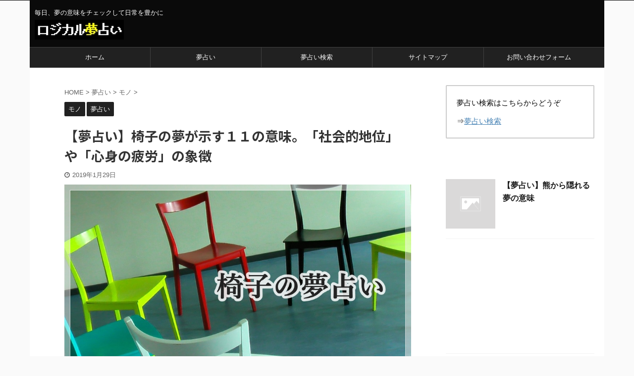

--- FILE ---
content_type: text/html; charset=UTF-8
request_url: https://uranai-dream.com/chair/
body_size: 28529
content:

<!DOCTYPE html>
<!--[if lt IE 7]>
<html class="ie6" dir="ltr" lang="ja" prefix="og: https://ogp.me/ns#"> <![endif]-->
<!--[if IE 7]>
<html class="i7" dir="ltr" lang="ja" prefix="og: https://ogp.me/ns#"> <![endif]-->
<!--[if IE 8]>
<html class="ie" dir="ltr" lang="ja" prefix="og: https://ogp.me/ns#"> <![endif]-->
<!--[if gt IE 8]><!-->
<html dir="ltr" lang="ja" prefix="og: https://ogp.me/ns#" class="s-navi-search-overlay ">
	<!--<![endif]-->
	<head prefix="og: http://ogp.me/ns# fb: http://ogp.me/ns/fb# article: http://ogp.me/ns/article#">
		<meta charset="UTF-8" >
		<meta name="viewport" content="width=device-width,initial-scale=1.0,user-scalable=no,viewport-fit=cover">
		<meta name="format-detection" content="telephone=no" >
		<meta name="referrer" content="no-referrer-when-downgrade"/>

		
		<link rel="alternate" type="application/rss+xml" title="ロジカル夢占い RSS Feed" href="https://uranai-dream.com/feed/" />
		<link rel="pingback" href="https://uranai-dream.com/xmlrpc.php" >
		<!--[if lt IE 9]>
		<script src="https://uranai-dream.com/wp-content/themes/affinger5/js/html5shiv.js"></script>
		<![endif]-->
				
		<!-- All in One SEO 4.9.3 - aioseo.com -->
	<meta name="robots" content="max-image-preview:large" />
	<meta name="author" content="夢占いくん"/>
	<link rel="canonical" href="https://uranai-dream.com/chair/" />
	<meta name="generator" content="All in One SEO (AIOSEO) 4.9.3" />
		<meta property="og:locale" content="ja_JP" />
		<meta property="og:site_name" content="ロジカル夢占い | 毎日、夢の意味をチェックして日常を豊かに" />
		<meta property="og:type" content="article" />
		<meta property="og:title" content="【夢占い】椅子の夢が示す１１の意味。「社会的地位」や「心身の疲労」の象徴 | ロジカル夢占い" />
		<meta property="og:url" content="https://uranai-dream.com/chair/" />
		<meta property="article:published_time" content="2019-01-29T12:45:53+00:00" />
		<meta property="article:modified_time" content="2019-04-26T17:29:46+00:00" />
		<meta name="twitter:card" content="summary" />
		<meta name="twitter:title" content="【夢占い】椅子の夢が示す１１の意味。「社会的地位」や「心身の疲労」の象徴 | ロジカル夢占い" />
		<script type="application/ld+json" class="aioseo-schema">
			{"@context":"https:\/\/schema.org","@graph":[{"@type":"Article","@id":"https:\/\/uranai-dream.com\/chair\/#article","name":"\u3010\u5922\u5360\u3044\u3011\u6905\u5b50\u306e\u5922\u304c\u793a\u3059\uff11\uff11\u306e\u610f\u5473\u3002\u300c\u793e\u4f1a\u7684\u5730\u4f4d\u300d\u3084\u300c\u5fc3\u8eab\u306e\u75b2\u52b4\u300d\u306e\u8c61\u5fb4 | \u30ed\u30b8\u30ab\u30eb\u5922\u5360\u3044","headline":"\u3010\u5922\u5360\u3044\u3011\u6905\u5b50\u306e\u5922\u304c\u793a\u3059\uff11\uff11\u306e\u610f\u5473\u3002\u300c\u793e\u4f1a\u7684\u5730\u4f4d\u300d\u3084\u300c\u5fc3\u8eab\u306e\u75b2\u52b4\u300d\u306e\u8c61\u5fb4","author":{"@id":"https:\/\/uranai-dream.com\/author\/takeuchi\/#author"},"publisher":{"@id":"https:\/\/uranai-dream.com\/#organization"},"image":{"@type":"ImageObject","url":"https:\/\/i0.wp.com\/uranai-dream.com\/wp-content\/uploads\/2019\/01\/chair.jpg?fit=960%2C539&ssl=1","width":960,"height":539},"datePublished":"2019-01-29T21:45:53+09:00","dateModified":"2019-04-27T02:29:46+09:00","inLanguage":"ja","mainEntityOfPage":{"@id":"https:\/\/uranai-dream.com\/chair\/#webpage"},"isPartOf":{"@id":"https:\/\/uranai-dream.com\/chair\/#webpage"},"articleSection":"\u30e2\u30ce, \u5922\u5360\u3044"},{"@type":"BreadcrumbList","@id":"https:\/\/uranai-dream.com\/chair\/#breadcrumblist","itemListElement":[{"@type":"ListItem","@id":"https:\/\/uranai-dream.com#listItem","position":1,"name":"Home","item":"https:\/\/uranai-dream.com","nextItem":{"@type":"ListItem","@id":"https:\/\/uranai-dream.com\/category\/%e5%a4%a2%e5%8d%a0%e3%81%84-%e8%b3%87%e6%96%99%e9%a4%a8\/#listItem","name":"\u5922\u5360\u3044"}},{"@type":"ListItem","@id":"https:\/\/uranai-dream.com\/category\/%e5%a4%a2%e5%8d%a0%e3%81%84-%e8%b3%87%e6%96%99%e9%a4%a8\/#listItem","position":2,"name":"\u5922\u5360\u3044","item":"https:\/\/uranai-dream.com\/category\/%e5%a4%a2%e5%8d%a0%e3%81%84-%e8%b3%87%e6%96%99%e9%a4%a8\/","nextItem":{"@type":"ListItem","@id":"https:\/\/uranai-dream.com\/category\/%e5%a4%a2%e5%8d%a0%e3%81%84-%e8%b3%87%e6%96%99%e9%a4%a8\/%e3%83%a2%e3%83%8e\/#listItem","name":"\u30e2\u30ce"},"previousItem":{"@type":"ListItem","@id":"https:\/\/uranai-dream.com#listItem","name":"Home"}},{"@type":"ListItem","@id":"https:\/\/uranai-dream.com\/category\/%e5%a4%a2%e5%8d%a0%e3%81%84-%e8%b3%87%e6%96%99%e9%a4%a8\/%e3%83%a2%e3%83%8e\/#listItem","position":3,"name":"\u30e2\u30ce","item":"https:\/\/uranai-dream.com\/category\/%e5%a4%a2%e5%8d%a0%e3%81%84-%e8%b3%87%e6%96%99%e9%a4%a8\/%e3%83%a2%e3%83%8e\/","nextItem":{"@type":"ListItem","@id":"https:\/\/uranai-dream.com\/chair\/#listItem","name":"\u3010\u5922\u5360\u3044\u3011\u6905\u5b50\u306e\u5922\u304c\u793a\u3059\uff11\uff11\u306e\u610f\u5473\u3002\u300c\u793e\u4f1a\u7684\u5730\u4f4d\u300d\u3084\u300c\u5fc3\u8eab\u306e\u75b2\u52b4\u300d\u306e\u8c61\u5fb4"},"previousItem":{"@type":"ListItem","@id":"https:\/\/uranai-dream.com\/category\/%e5%a4%a2%e5%8d%a0%e3%81%84-%e8%b3%87%e6%96%99%e9%a4%a8\/#listItem","name":"\u5922\u5360\u3044"}},{"@type":"ListItem","@id":"https:\/\/uranai-dream.com\/chair\/#listItem","position":4,"name":"\u3010\u5922\u5360\u3044\u3011\u6905\u5b50\u306e\u5922\u304c\u793a\u3059\uff11\uff11\u306e\u610f\u5473\u3002\u300c\u793e\u4f1a\u7684\u5730\u4f4d\u300d\u3084\u300c\u5fc3\u8eab\u306e\u75b2\u52b4\u300d\u306e\u8c61\u5fb4","previousItem":{"@type":"ListItem","@id":"https:\/\/uranai-dream.com\/category\/%e5%a4%a2%e5%8d%a0%e3%81%84-%e8%b3%87%e6%96%99%e9%a4%a8\/%e3%83%a2%e3%83%8e\/#listItem","name":"\u30e2\u30ce"}}]},{"@type":"Organization","@id":"https:\/\/uranai-dream.com\/#organization","name":"\u30ed\u30b8\u30ab\u30eb\u5922\u5360\u3044","description":"\u6bce\u65e5\u3001\u5922\u306e\u610f\u5473\u3092\u30c1\u30a7\u30c3\u30af\u3057\u3066\u65e5\u5e38\u3092\u8c4a\u304b\u306b","url":"https:\/\/uranai-dream.com\/"},{"@type":"Person","@id":"https:\/\/uranai-dream.com\/author\/takeuchi\/#author","url":"https:\/\/uranai-dream.com\/author\/takeuchi\/","name":"\u5922\u5360\u3044\u304f\u3093","image":{"@type":"ImageObject","@id":"https:\/\/uranai-dream.com\/chair\/#authorImage","url":"https:\/\/secure.gravatar.com\/avatar\/2b70b1ff986f718f66a0f542d63136c8dc302a1c989f3b7b35ed43e6c6d8e5eb?s=96&d=mm&r=g","width":96,"height":96,"caption":"\u5922\u5360\u3044\u304f\u3093"}},{"@type":"WebPage","@id":"https:\/\/uranai-dream.com\/chair\/#webpage","url":"https:\/\/uranai-dream.com\/chair\/","name":"\u3010\u5922\u5360\u3044\u3011\u6905\u5b50\u306e\u5922\u304c\u793a\u3059\uff11\uff11\u306e\u610f\u5473\u3002\u300c\u793e\u4f1a\u7684\u5730\u4f4d\u300d\u3084\u300c\u5fc3\u8eab\u306e\u75b2\u52b4\u300d\u306e\u8c61\u5fb4 | \u30ed\u30b8\u30ab\u30eb\u5922\u5360\u3044","inLanguage":"ja","isPartOf":{"@id":"https:\/\/uranai-dream.com\/#website"},"breadcrumb":{"@id":"https:\/\/uranai-dream.com\/chair\/#breadcrumblist"},"author":{"@id":"https:\/\/uranai-dream.com\/author\/takeuchi\/#author"},"creator":{"@id":"https:\/\/uranai-dream.com\/author\/takeuchi\/#author"},"image":{"@type":"ImageObject","url":"https:\/\/i0.wp.com\/uranai-dream.com\/wp-content\/uploads\/2019\/01\/chair.jpg?fit=960%2C539&ssl=1","@id":"https:\/\/uranai-dream.com\/chair\/#mainImage","width":960,"height":539},"primaryImageOfPage":{"@id":"https:\/\/uranai-dream.com\/chair\/#mainImage"},"datePublished":"2019-01-29T21:45:53+09:00","dateModified":"2019-04-27T02:29:46+09:00"},{"@type":"WebSite","@id":"https:\/\/uranai-dream.com\/#website","url":"https:\/\/uranai-dream.com\/","name":"\u30ed\u30b8\u30ab\u30eb\u5922\u5360\u3044","description":"\u6bce\u65e5\u3001\u5922\u306e\u610f\u5473\u3092\u30c1\u30a7\u30c3\u30af\u3057\u3066\u65e5\u5e38\u3092\u8c4a\u304b\u306b","inLanguage":"ja","publisher":{"@id":"https:\/\/uranai-dream.com\/#organization"}}]}
		</script>
		<!-- All in One SEO -->

<title>【夢占い】椅子の夢が示す１１の意味。「社会的地位」や「心身の疲労」の象徴 | ロジカル夢占い</title>
<!-- Jetpack Site Verification Tags -->
<meta name="msvalidate.01" content="849D6B2E2362FDCD8CBF58AABCB96E26" />
<link rel='dns-prefetch' href='//ajax.googleapis.com' />
<link rel='dns-prefetch' href='//secure.gravatar.com' />
<link rel='dns-prefetch' href='//stats.wp.com' />
<link rel='dns-prefetch' href='//v0.wordpress.com' />
<link rel='dns-prefetch' href='//jetpack.wordpress.com' />
<link rel='dns-prefetch' href='//s0.wp.com' />
<link rel='dns-prefetch' href='//public-api.wordpress.com' />
<link rel='dns-prefetch' href='//0.gravatar.com' />
<link rel='dns-prefetch' href='//1.gravatar.com' />
<link rel='dns-prefetch' href='//2.gravatar.com' />
<link rel='dns-prefetch' href='//widgets.wp.com' />
<link rel='preconnect' href='//i0.wp.com' />
<link rel='preconnect' href='//c0.wp.com' />
<link rel="alternate" title="oEmbed (JSON)" type="application/json+oembed" href="https://uranai-dream.com/wp-json/oembed/1.0/embed?url=https%3A%2F%2Furanai-dream.com%2Fchair%2F" />
<link rel="alternate" title="oEmbed (XML)" type="text/xml+oembed" href="https://uranai-dream.com/wp-json/oembed/1.0/embed?url=https%3A%2F%2Furanai-dream.com%2Fchair%2F&#038;format=xml" />
		<!-- This site uses the Google Analytics by MonsterInsights plugin v9.11.1 - Using Analytics tracking - https://www.monsterinsights.com/ -->
		<!-- Note: MonsterInsights is not currently configured on this site. The site owner needs to authenticate with Google Analytics in the MonsterInsights settings panel. -->
					<!-- No tracking code set -->
				<!-- / Google Analytics by MonsterInsights -->
		<style id='wp-img-auto-sizes-contain-inline-css' type='text/css'>
img:is([sizes=auto i],[sizes^="auto," i]){contain-intrinsic-size:3000px 1500px}
/*# sourceURL=wp-img-auto-sizes-contain-inline-css */
</style>
<style id='wp-emoji-styles-inline-css' type='text/css'>

	img.wp-smiley, img.emoji {
		display: inline !important;
		border: none !important;
		box-shadow: none !important;
		height: 1em !important;
		width: 1em !important;
		margin: 0 0.07em !important;
		vertical-align: -0.1em !important;
		background: none !important;
		padding: 0 !important;
	}
/*# sourceURL=wp-emoji-styles-inline-css */
</style>
<style id='wp-block-library-inline-css' type='text/css'>
:root{--wp-block-synced-color:#7a00df;--wp-block-synced-color--rgb:122,0,223;--wp-bound-block-color:var(--wp-block-synced-color);--wp-editor-canvas-background:#ddd;--wp-admin-theme-color:#007cba;--wp-admin-theme-color--rgb:0,124,186;--wp-admin-theme-color-darker-10:#006ba1;--wp-admin-theme-color-darker-10--rgb:0,107,160.5;--wp-admin-theme-color-darker-20:#005a87;--wp-admin-theme-color-darker-20--rgb:0,90,135;--wp-admin-border-width-focus:2px}@media (min-resolution:192dpi){:root{--wp-admin-border-width-focus:1.5px}}.wp-element-button{cursor:pointer}:root .has-very-light-gray-background-color{background-color:#eee}:root .has-very-dark-gray-background-color{background-color:#313131}:root .has-very-light-gray-color{color:#eee}:root .has-very-dark-gray-color{color:#313131}:root .has-vivid-green-cyan-to-vivid-cyan-blue-gradient-background{background:linear-gradient(135deg,#00d084,#0693e3)}:root .has-purple-crush-gradient-background{background:linear-gradient(135deg,#34e2e4,#4721fb 50%,#ab1dfe)}:root .has-hazy-dawn-gradient-background{background:linear-gradient(135deg,#faaca8,#dad0ec)}:root .has-subdued-olive-gradient-background{background:linear-gradient(135deg,#fafae1,#67a671)}:root .has-atomic-cream-gradient-background{background:linear-gradient(135deg,#fdd79a,#004a59)}:root .has-nightshade-gradient-background{background:linear-gradient(135deg,#330968,#31cdcf)}:root .has-midnight-gradient-background{background:linear-gradient(135deg,#020381,#2874fc)}:root{--wp--preset--font-size--normal:16px;--wp--preset--font-size--huge:42px}.has-regular-font-size{font-size:1em}.has-larger-font-size{font-size:2.625em}.has-normal-font-size{font-size:var(--wp--preset--font-size--normal)}.has-huge-font-size{font-size:var(--wp--preset--font-size--huge)}.has-text-align-center{text-align:center}.has-text-align-left{text-align:left}.has-text-align-right{text-align:right}.has-fit-text{white-space:nowrap!important}#end-resizable-editor-section{display:none}.aligncenter{clear:both}.items-justified-left{justify-content:flex-start}.items-justified-center{justify-content:center}.items-justified-right{justify-content:flex-end}.items-justified-space-between{justify-content:space-between}.screen-reader-text{border:0;clip-path:inset(50%);height:1px;margin:-1px;overflow:hidden;padding:0;position:absolute;width:1px;word-wrap:normal!important}.screen-reader-text:focus{background-color:#ddd;clip-path:none;color:#444;display:block;font-size:1em;height:auto;left:5px;line-height:normal;padding:15px 23px 14px;text-decoration:none;top:5px;width:auto;z-index:100000}html :where(.has-border-color){border-style:solid}html :where([style*=border-top-color]){border-top-style:solid}html :where([style*=border-right-color]){border-right-style:solid}html :where([style*=border-bottom-color]){border-bottom-style:solid}html :where([style*=border-left-color]){border-left-style:solid}html :where([style*=border-width]){border-style:solid}html :where([style*=border-top-width]){border-top-style:solid}html :where([style*=border-right-width]){border-right-style:solid}html :where([style*=border-bottom-width]){border-bottom-style:solid}html :where([style*=border-left-width]){border-left-style:solid}html :where(img[class*=wp-image-]){height:auto;max-width:100%}:where(figure){margin:0 0 1em}html :where(.is-position-sticky){--wp-admin--admin-bar--position-offset:var(--wp-admin--admin-bar--height,0px)}@media screen and (max-width:600px){html :where(.is-position-sticky){--wp-admin--admin-bar--position-offset:0px}}

/*# sourceURL=wp-block-library-inline-css */
</style><style id='global-styles-inline-css' type='text/css'>
:root{--wp--preset--aspect-ratio--square: 1;--wp--preset--aspect-ratio--4-3: 4/3;--wp--preset--aspect-ratio--3-4: 3/4;--wp--preset--aspect-ratio--3-2: 3/2;--wp--preset--aspect-ratio--2-3: 2/3;--wp--preset--aspect-ratio--16-9: 16/9;--wp--preset--aspect-ratio--9-16: 9/16;--wp--preset--color--black: #000000;--wp--preset--color--cyan-bluish-gray: #abb8c3;--wp--preset--color--white: #ffffff;--wp--preset--color--pale-pink: #f78da7;--wp--preset--color--vivid-red: #cf2e2e;--wp--preset--color--luminous-vivid-orange: #ff6900;--wp--preset--color--luminous-vivid-amber: #fcb900;--wp--preset--color--light-green-cyan: #7bdcb5;--wp--preset--color--vivid-green-cyan: #00d084;--wp--preset--color--pale-cyan-blue: #8ed1fc;--wp--preset--color--vivid-cyan-blue: #0693e3;--wp--preset--color--vivid-purple: #9b51e0;--wp--preset--color--soft-red: #e6514c;--wp--preset--color--light-grayish-red: #fdebee;--wp--preset--color--vivid-yellow: #ffc107;--wp--preset--color--very-pale-yellow: #fffde7;--wp--preset--color--very-light-gray: #fafafa;--wp--preset--color--very-dark-gray: #313131;--wp--preset--color--original-color-a: #43a047;--wp--preset--color--original-color-b: #795548;--wp--preset--color--original-color-c: #ec407a;--wp--preset--color--original-color-d: #9e9d24;--wp--preset--gradient--vivid-cyan-blue-to-vivid-purple: linear-gradient(135deg,rgb(6,147,227) 0%,rgb(155,81,224) 100%);--wp--preset--gradient--light-green-cyan-to-vivid-green-cyan: linear-gradient(135deg,rgb(122,220,180) 0%,rgb(0,208,130) 100%);--wp--preset--gradient--luminous-vivid-amber-to-luminous-vivid-orange: linear-gradient(135deg,rgb(252,185,0) 0%,rgb(255,105,0) 100%);--wp--preset--gradient--luminous-vivid-orange-to-vivid-red: linear-gradient(135deg,rgb(255,105,0) 0%,rgb(207,46,46) 100%);--wp--preset--gradient--very-light-gray-to-cyan-bluish-gray: linear-gradient(135deg,rgb(238,238,238) 0%,rgb(169,184,195) 100%);--wp--preset--gradient--cool-to-warm-spectrum: linear-gradient(135deg,rgb(74,234,220) 0%,rgb(151,120,209) 20%,rgb(207,42,186) 40%,rgb(238,44,130) 60%,rgb(251,105,98) 80%,rgb(254,248,76) 100%);--wp--preset--gradient--blush-light-purple: linear-gradient(135deg,rgb(255,206,236) 0%,rgb(152,150,240) 100%);--wp--preset--gradient--blush-bordeaux: linear-gradient(135deg,rgb(254,205,165) 0%,rgb(254,45,45) 50%,rgb(107,0,62) 100%);--wp--preset--gradient--luminous-dusk: linear-gradient(135deg,rgb(255,203,112) 0%,rgb(199,81,192) 50%,rgb(65,88,208) 100%);--wp--preset--gradient--pale-ocean: linear-gradient(135deg,rgb(255,245,203) 0%,rgb(182,227,212) 50%,rgb(51,167,181) 100%);--wp--preset--gradient--electric-grass: linear-gradient(135deg,rgb(202,248,128) 0%,rgb(113,206,126) 100%);--wp--preset--gradient--midnight: linear-gradient(135deg,rgb(2,3,129) 0%,rgb(40,116,252) 100%);--wp--preset--font-size--small: 13px;--wp--preset--font-size--medium: 20px;--wp--preset--font-size--large: 36px;--wp--preset--font-size--x-large: 42px;--wp--preset--spacing--20: 0.44rem;--wp--preset--spacing--30: 0.67rem;--wp--preset--spacing--40: 1rem;--wp--preset--spacing--50: 1.5rem;--wp--preset--spacing--60: 2.25rem;--wp--preset--spacing--70: 3.38rem;--wp--preset--spacing--80: 5.06rem;--wp--preset--shadow--natural: 6px 6px 9px rgba(0, 0, 0, 0.2);--wp--preset--shadow--deep: 12px 12px 50px rgba(0, 0, 0, 0.4);--wp--preset--shadow--sharp: 6px 6px 0px rgba(0, 0, 0, 0.2);--wp--preset--shadow--outlined: 6px 6px 0px -3px rgb(255, 255, 255), 6px 6px rgb(0, 0, 0);--wp--preset--shadow--crisp: 6px 6px 0px rgb(0, 0, 0);}:where(.is-layout-flex){gap: 0.5em;}:where(.is-layout-grid){gap: 0.5em;}body .is-layout-flex{display: flex;}.is-layout-flex{flex-wrap: wrap;align-items: center;}.is-layout-flex > :is(*, div){margin: 0;}body .is-layout-grid{display: grid;}.is-layout-grid > :is(*, div){margin: 0;}:where(.wp-block-columns.is-layout-flex){gap: 2em;}:where(.wp-block-columns.is-layout-grid){gap: 2em;}:where(.wp-block-post-template.is-layout-flex){gap: 1.25em;}:where(.wp-block-post-template.is-layout-grid){gap: 1.25em;}.has-black-color{color: var(--wp--preset--color--black) !important;}.has-cyan-bluish-gray-color{color: var(--wp--preset--color--cyan-bluish-gray) !important;}.has-white-color{color: var(--wp--preset--color--white) !important;}.has-pale-pink-color{color: var(--wp--preset--color--pale-pink) !important;}.has-vivid-red-color{color: var(--wp--preset--color--vivid-red) !important;}.has-luminous-vivid-orange-color{color: var(--wp--preset--color--luminous-vivid-orange) !important;}.has-luminous-vivid-amber-color{color: var(--wp--preset--color--luminous-vivid-amber) !important;}.has-light-green-cyan-color{color: var(--wp--preset--color--light-green-cyan) !important;}.has-vivid-green-cyan-color{color: var(--wp--preset--color--vivid-green-cyan) !important;}.has-pale-cyan-blue-color{color: var(--wp--preset--color--pale-cyan-blue) !important;}.has-vivid-cyan-blue-color{color: var(--wp--preset--color--vivid-cyan-blue) !important;}.has-vivid-purple-color{color: var(--wp--preset--color--vivid-purple) !important;}.has-black-background-color{background-color: var(--wp--preset--color--black) !important;}.has-cyan-bluish-gray-background-color{background-color: var(--wp--preset--color--cyan-bluish-gray) !important;}.has-white-background-color{background-color: var(--wp--preset--color--white) !important;}.has-pale-pink-background-color{background-color: var(--wp--preset--color--pale-pink) !important;}.has-vivid-red-background-color{background-color: var(--wp--preset--color--vivid-red) !important;}.has-luminous-vivid-orange-background-color{background-color: var(--wp--preset--color--luminous-vivid-orange) !important;}.has-luminous-vivid-amber-background-color{background-color: var(--wp--preset--color--luminous-vivid-amber) !important;}.has-light-green-cyan-background-color{background-color: var(--wp--preset--color--light-green-cyan) !important;}.has-vivid-green-cyan-background-color{background-color: var(--wp--preset--color--vivid-green-cyan) !important;}.has-pale-cyan-blue-background-color{background-color: var(--wp--preset--color--pale-cyan-blue) !important;}.has-vivid-cyan-blue-background-color{background-color: var(--wp--preset--color--vivid-cyan-blue) !important;}.has-vivid-purple-background-color{background-color: var(--wp--preset--color--vivid-purple) !important;}.has-black-border-color{border-color: var(--wp--preset--color--black) !important;}.has-cyan-bluish-gray-border-color{border-color: var(--wp--preset--color--cyan-bluish-gray) !important;}.has-white-border-color{border-color: var(--wp--preset--color--white) !important;}.has-pale-pink-border-color{border-color: var(--wp--preset--color--pale-pink) !important;}.has-vivid-red-border-color{border-color: var(--wp--preset--color--vivid-red) !important;}.has-luminous-vivid-orange-border-color{border-color: var(--wp--preset--color--luminous-vivid-orange) !important;}.has-luminous-vivid-amber-border-color{border-color: var(--wp--preset--color--luminous-vivid-amber) !important;}.has-light-green-cyan-border-color{border-color: var(--wp--preset--color--light-green-cyan) !important;}.has-vivid-green-cyan-border-color{border-color: var(--wp--preset--color--vivid-green-cyan) !important;}.has-pale-cyan-blue-border-color{border-color: var(--wp--preset--color--pale-cyan-blue) !important;}.has-vivid-cyan-blue-border-color{border-color: var(--wp--preset--color--vivid-cyan-blue) !important;}.has-vivid-purple-border-color{border-color: var(--wp--preset--color--vivid-purple) !important;}.has-vivid-cyan-blue-to-vivid-purple-gradient-background{background: var(--wp--preset--gradient--vivid-cyan-blue-to-vivid-purple) !important;}.has-light-green-cyan-to-vivid-green-cyan-gradient-background{background: var(--wp--preset--gradient--light-green-cyan-to-vivid-green-cyan) !important;}.has-luminous-vivid-amber-to-luminous-vivid-orange-gradient-background{background: var(--wp--preset--gradient--luminous-vivid-amber-to-luminous-vivid-orange) !important;}.has-luminous-vivid-orange-to-vivid-red-gradient-background{background: var(--wp--preset--gradient--luminous-vivid-orange-to-vivid-red) !important;}.has-very-light-gray-to-cyan-bluish-gray-gradient-background{background: var(--wp--preset--gradient--very-light-gray-to-cyan-bluish-gray) !important;}.has-cool-to-warm-spectrum-gradient-background{background: var(--wp--preset--gradient--cool-to-warm-spectrum) !important;}.has-blush-light-purple-gradient-background{background: var(--wp--preset--gradient--blush-light-purple) !important;}.has-blush-bordeaux-gradient-background{background: var(--wp--preset--gradient--blush-bordeaux) !important;}.has-luminous-dusk-gradient-background{background: var(--wp--preset--gradient--luminous-dusk) !important;}.has-pale-ocean-gradient-background{background: var(--wp--preset--gradient--pale-ocean) !important;}.has-electric-grass-gradient-background{background: var(--wp--preset--gradient--electric-grass) !important;}.has-midnight-gradient-background{background: var(--wp--preset--gradient--midnight) !important;}.has-small-font-size{font-size: var(--wp--preset--font-size--small) !important;}.has-medium-font-size{font-size: var(--wp--preset--font-size--medium) !important;}.has-large-font-size{font-size: var(--wp--preset--font-size--large) !important;}.has-x-large-font-size{font-size: var(--wp--preset--font-size--x-large) !important;}
/*# sourceURL=global-styles-inline-css */
</style>

<style id='classic-theme-styles-inline-css' type='text/css'>
/*! This file is auto-generated */
.wp-block-button__link{color:#fff;background-color:#32373c;border-radius:9999px;box-shadow:none;text-decoration:none;padding:calc(.667em + 2px) calc(1.333em + 2px);font-size:1.125em}.wp-block-file__button{background:#32373c;color:#fff;text-decoration:none}
/*# sourceURL=/wp-includes/css/classic-themes.min.css */
</style>
<link rel='stylesheet' id='contact-form-7-css' href='https://uranai-dream.com/wp-content/plugins/contact-form-7/includes/css/styles.css?ver=6.1.4' type='text/css' media='all' />
<link rel='stylesheet' id='toc-screen-css' href='https://uranai-dream.com/wp-content/plugins/table-of-contents-plus/screen.min.css?ver=2411.1' type='text/css' media='all' />
<style id='toc-screen-inline-css' type='text/css'>
div#toc_container {width: 75%;}
/*# sourceURL=toc-screen-inline-css */
</style>
<link rel='stylesheet' id='normalize-css' href='https://uranai-dream.com/wp-content/themes/affinger5/css/normalize.css?ver=1.5.9' type='text/css' media='all' />
<link rel='stylesheet' id='font-awesome-css' href='https://uranai-dream.com/wp-content/themes/affinger5/css/fontawesome/css/font-awesome.min.css?ver=4.7.0' type='text/css' media='all' />
<link rel='stylesheet' id='font-awesome-animation-css' href='https://uranai-dream.com/wp-content/themes/affinger5/css/fontawesome/css/font-awesome-animation.min.css?ver=e1a064bbe9d3c0148c02d5cb13d0c63c' type='text/css' media='all' />
<link rel='stylesheet' id='st_svg-css' href='https://uranai-dream.com/wp-content/themes/affinger5/st_svg/style.css?ver=e1a064bbe9d3c0148c02d5cb13d0c63c' type='text/css' media='all' />
<link rel='stylesheet' id='slick-css' href='https://uranai-dream.com/wp-content/themes/affinger5/vendor/slick/slick.css?ver=1.8.0' type='text/css' media='all' />
<link rel='stylesheet' id='slick-theme-css' href='https://uranai-dream.com/wp-content/themes/affinger5/vendor/slick/slick-theme.css?ver=1.8.0' type='text/css' media='all' />
<link rel='stylesheet' id='fonts-googleapis-notosansjp-css' href='//fonts.googleapis.com/css?family=Noto+Sans+JP%3A400%2C700&#038;display=swap&#038;subset=japanese&#038;ver=e1a064bbe9d3c0148c02d5cb13d0c63c' type='text/css' media='all' />
<link rel='stylesheet' id='style-css' href='https://uranai-dream.com/wp-content/themes/affinger5/style.css?ver=e1a064bbe9d3c0148c02d5cb13d0c63c' type='text/css' media='all' />
<link rel='stylesheet' id='child-style-css' href='https://uranai-dream.com/wp-content/themes/affinger5-child/style.css?ver=e1a064bbe9d3c0148c02d5cb13d0c63c' type='text/css' media='all' />
<link rel='stylesheet' id='single-css' href='https://uranai-dream.com/wp-content/themes/affinger5/st-rankcss.php' type='text/css' media='all' />
<link rel='stylesheet' id='jetpack_likes-css' href='https://c0.wp.com/p/jetpack/15.4/modules/likes/style.css' type='text/css' media='all' />
<link rel='stylesheet' id='wpdreams-asl-basic-css' href='https://uranai-dream.com/wp-content/plugins/ajax-search-lite/css/style.basic.css?ver=4.13.4' type='text/css' media='all' />
<style id='wpdreams-asl-basic-inline-css' type='text/css'>

					div[id*='ajaxsearchlitesettings'].searchsettings .asl_option_inner label {
						font-size: 0px !important;
						color: rgba(0, 0, 0, 0);
					}
					div[id*='ajaxsearchlitesettings'].searchsettings .asl_option_inner label:after {
						font-size: 11px !important;
						position: absolute;
						top: 0;
						left: 0;
						z-index: 1;
					}
					.asl_w_container {
						width: 100%;
						margin: 0px 0px 0px 0px;
						min-width: 200px;
					}
					div[id*='ajaxsearchlite'].asl_m {
						width: 100%;
					}
					div[id*='ajaxsearchliteres'].wpdreams_asl_results div.resdrg span.highlighted {
						font-weight: bold;
						color: rgba(217, 49, 43, 1);
						background-color: rgba(238, 238, 238, 1);
					}
					div[id*='ajaxsearchliteres'].wpdreams_asl_results .results img.asl_image {
						width: 70px;
						height: 70px;
						object-fit: cover;
					}
					div[id*='ajaxsearchlite'].asl_r .results {
						max-height: none;
					}
					div[id*='ajaxsearchlite'].asl_r {
						position: absolute;
					}
				
						div.asl_r.asl_w.vertical .results .item::after {
							display: block;
							position: absolute;
							bottom: 0;
							content: '';
							height: 1px;
							width: 100%;
							background: #D8D8D8;
						}
						div.asl_r.asl_w.vertical .results .item.asl_last_item::after {
							display: none;
						}
					
/*# sourceURL=wpdreams-asl-basic-inline-css */
</style>
<link rel='stylesheet' id='wpdreams-asl-instance-css' href='https://uranai-dream.com/wp-content/plugins/ajax-search-lite/css/style-curvy-blue.css?ver=4.13.4' type='text/css' media='all' />
<link rel='stylesheet' id='st-themecss-css' href='https://uranai-dream.com/wp-content/themes/affinger5/st-themecss-loader.php?ver=e1a064bbe9d3c0148c02d5cb13d0c63c' type='text/css' media='all' />
<link rel='stylesheet' id='sharedaddy-css' href='https://c0.wp.com/p/jetpack/15.4/modules/sharedaddy/sharing.css' type='text/css' media='all' />
<link rel='stylesheet' id='social-logos-css' href='https://c0.wp.com/p/jetpack/15.4/_inc/social-logos/social-logos.min.css' type='text/css' media='all' />
<script type="text/javascript" src="//ajax.googleapis.com/ajax/libs/jquery/1.11.3/jquery.min.js?ver=1.11.3" id="jquery-js"></script>
<script type="text/javascript" src="https://uranai-dream.com/wp-content/themes/affinger5/js/smoothscroll.js?ver=e1a064bbe9d3c0148c02d5cb13d0c63c" id="smoothscroll-js"></script>
<link rel="https://api.w.org/" href="https://uranai-dream.com/wp-json/" /><link rel="alternate" title="JSON" type="application/json" href="https://uranai-dream.com/wp-json/wp/v2/posts/6458" /><link rel='shortlink' href='https://wp.me/sa7Xqx-chair' />
	<style>img#wpstats{display:none}</style>
		<meta name="robots" content="index, follow" />
<link rel="amphtml" href="https://uranai-dream.com/chair/amp/">	<link rel="alternate" media="only screen and (max-width: 599px)" href="https://uranai-dream.com/chair/amp/">
<meta name="thumbnail" content="https://uranai-dream.com/wp-content/uploads/2019/01/chair.jpg">
<meta name="google-site-verification" content="bVxcm9IAJm6SxbOgEmnFJ5SGBswp1F9YbLygkXEJ_VI" />
<script async src="https://pagead2.googlesyndication.com/pagead/js/adsbygoogle.js?client=ca-pub-9163062511046742"
     crossorigin="anonymous"></script>
<link rel="canonical" href="https://uranai-dream.com/chair/" />
				<link rel="preconnect" href="https://fonts.gstatic.com" crossorigin />
				<link rel="preload" as="style" href="//fonts.googleapis.com/css?family=Open+Sans&display=swap" />
								<link rel="stylesheet" href="//fonts.googleapis.com/css?family=Open+Sans&display=swap" media="all" />
						<style type="text/css" id="wp-custom-css">
			/*-- 目次の中央揃え --*/
#toc_container {
    margin-left: auto;
    margin-right: auto;
}

@media print, screen and (min-width: 960px) {
header .smanone ul.menu {
display: flex; /*フレキシブルボックス*/
text-align: center; /*センタリング*/
}
header .smanone ul.menu li{
width: 100%;
}
}		</style>
					<script>
		(function (i, s, o, g, r, a, m) {
			i['GoogleAnalyticsObject'] = r;
			i[r] = i[r] || function () {
					(i[r].q = i[r].q || []).push(arguments)
				}, i[r].l = 1 * new Date();
			a = s.createElement(o),
				m = s.getElementsByTagName(o)[0];
			a.async = 1;
			a.src = g;
			m.parentNode.insertBefore(a, m)
		})(window, document, 'script', '//www.google-analytics.com/analytics.js', 'ga');

		ga('create', 'UA-109835113-34', 'auto');
		ga('send', 'pageview');

	</script>
					


<script>
	jQuery(function(){
		jQuery('.st-btn-open').click(function(){
			jQuery(this).next('.st-slidebox').stop(true, true).slideToggle();
			jQuery(this).addClass('st-btn-open-click');
		});
	});
</script>

	<script>
		jQuery(function(){
		jQuery('.post h2 , .h2modoki').wrapInner('<span class="st-dash-design"></span>');
		}) 
	</script>

<script>
	jQuery(function(){
		jQuery("#toc_container:not(:has(ul ul))").addClass("only-toc");
		jQuery(".st-ac-box ul:has(.cat-item)").each(function(){
			jQuery(this).addClass("st-ac-cat");
		});
	});
</script>

<script>
	jQuery(function(){
						jQuery('.st-star').parent('.rankh4').css('padding-bottom','5px'); // スターがある場合のランキング見出し調整
	});
</script>


			<link rel='stylesheet' id='jetpack-swiper-library-css' href='https://c0.wp.com/p/jetpack/15.4/_inc/blocks/swiper.css' type='text/css' media='all' />
<link rel='stylesheet' id='jetpack-carousel-css' href='https://c0.wp.com/p/jetpack/15.4/modules/carousel/jetpack-carousel.css' type='text/css' media='all' />
</head>
	<body class="wp-singular post-template-default single single-post postid-6458 single-format-standard wp-theme-affinger5 wp-child-theme-affinger5-child not-front-page" >
				<div id="st-ami">
				<div id="wrapper" class="">
				<div id="wrapper-in">
					<header id="">
						<div id="headbox-bg">
							<div id="headbox">

								<nav id="s-navi" class="pcnone" data-st-nav data-st-nav-type="normal">
		<dl class="acordion is-active" data-st-nav-primary>
			<dt class="trigger">
				<p class="acordion_button"><span class="op op-menu"><i class="fa st-svg-menu"></i></span></p>

				
				
							<!-- 追加メニュー -->
							
							<!-- 追加メニュー2 -->
							
							</dt>

			<dd class="acordion_tree">
				<div class="acordion_tree_content">

					

												<div class="menu"><ul>
<li class="page_item page-item-3615"><a href="https://uranai-dream.com/foam/"><span class="menu-item-label">お問い合わせフォーム</span></a></li>
<li class="page_item page-item-2117"><a href="https://uranai-dream.com/sitemaps/"><span class="menu-item-label">サイトマップ</span></a></li>
<li class="page_item page-item-2"><a href="https://uranai-dream.com/sample-page/"><span class="menu-item-label">サンプルページ</span></a></li>
<li class="page_item page-item-2428"><a href="https://uranai-dream.com/privacypolicy/"><span class="menu-item-label">プライバシーポリシー</span></a></li>
<li class="page_item page-item-8087"><a href="https://uranai-dream.com/aiueo/"><span class="menu-item-label">夢占い　あいうえお検索</span></a></li>
<li class="page_item page-item-503"><a href="https://uranai-dream.com/top/"><span class="menu-item-label">夢占いを無料で検索！夢の意味を受け取りハッピーな一日を過ごそう！</span></a></li>
<li class="page_item page-item-8091"><a href="https://uranai-dream.com/search/"><span class="menu-item-label">夢占い検索</span></a></li>
<li class="page_item page-item-3611"><a href="https://uranai-dream.com/administration/"><span class="menu-item-label">運営者情報</span></a></li>
</ul></div>
						<div class="clear"></div>

					
				</div>
			</dd>

					</dl>

					</nav>

								<div id="header-l">
									
									<div id="st-text-logo">
										
            
			
				<!-- キャプション -->
				                
					              		 	 <p class="descr sitenametop">
               		     	毎日、夢の意味をチェックして日常を豊かに               			 </p>
					                    
				                
				<!-- ロゴ又はブログ名 -->
				              		  <p class="sitename"><a href="https://uranai-dream.com/">
                  		                        		  <img class="sitename-bottom" alt="ロジカル夢占い" src="https://uranai-dream.com/wp-content/uploads/2019/08/b2a1bccd395067b938a88a488794ab88.jpg" >
                   		               		  </a></p>
            					<!-- ロゴ又はブログ名ここまで -->

			    
		
    									</div>
								</div><!-- /#header-l -->

								<div id="header-r" class="smanone">
									
								</div><!-- /#header-r -->
							</div><!-- /#headbox-bg -->
						</div><!-- /#headbox clearfix -->

						
						
						
						
											
<div id="gazou-wide">
						<div id="st-menubox">
			<div id="st-menuwide">
				<nav class="smanone clearfix"><ul id="menu-%e3%83%a1%e3%82%a4%e3%83%b3%e3%83%a1%e3%83%8b%e3%83%a5%e3%83%bc" class="menu"><li id="menu-item-504" class="menu-item menu-item-type-custom menu-item-object-custom menu-item-home menu-item-504"><a href="https://uranai-dream.com/">ホーム</a></li>
<li id="menu-item-505" class="menu-item menu-item-type-taxonomy menu-item-object-category current-post-ancestor current-menu-parent current-post-parent menu-item-505"><a href="https://uranai-dream.com/category/%e5%a4%a2%e5%8d%a0%e3%81%84-%e8%b3%87%e6%96%99%e9%a4%a8/">夢占い</a></li>
<li id="menu-item-9821" class="menu-item menu-item-type-post_type menu-item-object-page menu-item-9821"><a href="https://uranai-dream.com/search/">夢占い検索</a></li>
<li id="menu-item-2121" class="menu-item menu-item-type-post_type menu-item-object-page menu-item-2121"><a href="https://uranai-dream.com/sitemaps/">サイトマップ</a></li>
<li id="menu-item-3618" class="menu-item menu-item-type-post_type menu-item-object-page menu-item-3618"><a href="https://uranai-dream.com/foam/">お問い合わせフォーム</a></li>
</ul></nav>			</div>
		</div>
	</div>
					
					
					</header>

					

					<div id="content-w">

					
					
					
	
			<div id="st-header-post-under-box" class="st-header-post-no-data "
		     style="">
			<div class="st-dark-cover">
							</div>
		</div>
	

<div id="content" class="clearfix">
	<div id="contentInner">
		<main>
			<article>
									<div id="post-6458" class="st-post post-6458 post type-post status-publish format-standard has-post-thumbnail hentry category-21 category-7">
				
					
																
					
					<!--ぱんくず -->
											<div
							id="breadcrumb">
							<ol itemscope itemtype="http://schema.org/BreadcrumbList">
								<li itemprop="itemListElement" itemscope itemtype="http://schema.org/ListItem">
									<a href="https://uranai-dream.com" itemprop="item">
										<span itemprop="name">HOME</span>
									</a>
									&gt;
									<meta itemprop="position" content="1"/>
								</li>

								
																	<li itemprop="itemListElement" itemscope itemtype="http://schema.org/ListItem">
										<a href="https://uranai-dream.com/category/%e5%a4%a2%e5%8d%a0%e3%81%84-%e8%b3%87%e6%96%99%e9%a4%a8/" itemprop="item">
											<span
												itemprop="name">夢占い</span>
										</a>
										&gt;
										<meta itemprop="position" content="2"/>
									</li>
																										<li itemprop="itemListElement" itemscope itemtype="http://schema.org/ListItem">
										<a href="https://uranai-dream.com/category/%e5%a4%a2%e5%8d%a0%e3%81%84-%e8%b3%87%e6%96%99%e9%a4%a8/%e3%83%a2%e3%83%8e/" itemprop="item">
											<span
												itemprop="name">モノ</span>
										</a>
										&gt;
										<meta itemprop="position" content="3"/>
									</li>
																								</ol>

													</div>
										<!--/ ぱんくず -->

					<!--ループ開始 -->
										
																									<p class="st-catgroup">
								<a href="https://uranai-dream.com/category/%e5%a4%a2%e5%8d%a0%e3%81%84-%e8%b3%87%e6%96%99%e9%a4%a8/%e3%83%a2%e3%83%8e/" title="View all posts in モノ" rel="category tag"><span class="catname st-catid21">モノ</span></a> <a href="https://uranai-dream.com/category/%e5%a4%a2%e5%8d%a0%e3%81%84-%e8%b3%87%e6%96%99%e9%a4%a8/" title="View all posts in 夢占い" rel="category tag"><span class="catname st-catid7">夢占い</span></a>							</p>
						
						<h1 class="entry-title">【夢占い】椅子の夢が示す１１の意味。「社会的地位」や「心身の疲労」の象徴</h1>

						
	<div class="blogbox ">
		<p><span class="kdate">
							<i class="fa fa-clock-o"></i><time class="updated" datetime="2019-01-29T21:45:53+0900">2019年1月29日</time>
					</span></p>
	</div>
					
					
					<div class="mainbox">
						<div id="nocopy" ><!-- コピー禁止エリアここから -->
							
							
							
							<div class="entry-content">
								<p><img data-recalc-dims="1" fetchpriority="high" decoding="async" data-attachment-id="6460" data-permalink="https://uranai-dream.com/chair/chair/" data-orig-file="https://i0.wp.com/uranai-dream.com/wp-content/uploads/2019/01/chair.jpg?fit=960%2C539&amp;ssl=1" data-orig-size="960,539" data-comments-opened="1" data-image-meta="{&quot;aperture&quot;:&quot;0&quot;,&quot;credit&quot;:&quot;&quot;,&quot;camera&quot;:&quot;&quot;,&quot;caption&quot;:&quot;&quot;,&quot;created_timestamp&quot;:&quot;0&quot;,&quot;copyright&quot;:&quot;&quot;,&quot;focal_length&quot;:&quot;0&quot;,&quot;iso&quot;:&quot;0&quot;,&quot;shutter_speed&quot;:&quot;0&quot;,&quot;title&quot;:&quot;&quot;,&quot;orientation&quot;:&quot;0&quot;}" data-image-title="chair" data-image-description="" data-image-caption="" data-medium-file="https://i0.wp.com/uranai-dream.com/wp-content/uploads/2019/01/chair.jpg?fit=300%2C168&amp;ssl=1" data-large-file="https://i0.wp.com/uranai-dream.com/wp-content/uploads/2019/01/chair.jpg?fit=960%2C539&amp;ssl=1" class="aligncenter size-full wp-image-6460" src="https://i0.wp.com/uranai-dream.com/wp-content/uploads/2019/01/chair.jpg?resize=960%2C539&#038;ssl=1" alt="" width="960" height="539" srcset="https://i0.wp.com/uranai-dream.com/wp-content/uploads/2019/01/chair.jpg?w=960&amp;ssl=1 960w, https://i0.wp.com/uranai-dream.com/wp-content/uploads/2019/01/chair.jpg?resize=300%2C168&amp;ssl=1 300w, https://i0.wp.com/uranai-dream.com/wp-content/uploads/2019/01/chair.jpg?resize=768%2C431&amp;ssl=1 768w" sizes="(max-width: 960px) 100vw, 960px" /></p>
<div class="graybox">こちらでは<span class="hutoaka">椅子の夢占い</span>についてご紹介しております。椅子の夢には「椅子から落ちる」「椅子を投げる」「椅子を並べる」といったイメージで夢を見ることがありさまざまな意味が込められています。まずは椅子の夢占いの基本的な意味から解説して行きたいと思います。</div>
<p><script async src="//pagead2.googlesyndication.com/pagead/js/adsbygoogle.js"></script><br />
<!-- 夢占い＿リンクユニット --><br />
<ins class="adsbygoogle" style="display: block;" data-ad-client="ca-pub-9163062511046742" data-ad-slot="2120388423" data-ad-format="link" data-full-width-responsive="true"></ins><br />
<script>
(adsbygoogle = window.adsbygoogle || []).push({});
</script></p>

<div id="toc_container" class="toc_white no_bullets"><p class="toc_title">夢占いもくじ</p><ul class="toc_list"><li><a href="#i">椅子の夢占い　基本的な意味</a></li><li><a href="#i-2">椅子から落ちる夢占い</a></li><li><a href="#i-3">椅子が高いと感じる夢占い</a></li><li><a href="#i-4">椅子を投げる夢占い</a></li><li><a href="#i-5">椅子が飛ぶ夢占い</a></li><li><a href="#i-6">椅子を並べる夢占い</a></li><li><a href="#i-7">椅子を運ぶ夢占い</a></li><li><a href="#i-8">椅子がたくさんある夢占い</a></li><li><a href="#i-9">椅子に異性と座る夢占い</a></li><li><a href="#i-10">椅子をもらう夢占い</a></li><li><a href="#i-11">椅子を作る夢占い</a></li><li><a href="#i-12">共有:</a></li><li><a href="#i-13">いいね:</a></li></ul></div>
<h2><span id="i">椅子の夢占い　基本的な意味</span></h2>
<p>椅子の夢は、夢占いでは<span class="hutoaka">「社会的地位」や「心身の疲労」の象徴</span>と言われています。一般的に企業では重役クラスになるほど、椅子も大きく上質なものへとグレードアップしていきますよね。そのイメージ通り、夢においても椅子はあなた自身のステータスや、今後どのような環境に身を置くのかなどを占うことができるのです。</p>
<p>また疲れ切った体を受け止め、支えてくれる椅子は、心身の疲労度合いを暗示していることも。椅子のコンディションや状況によって、その判断も様々に変化していきますので、ぜひチェックしてみましょう。</p>
<p>&nbsp;</p>
<h2><span id="i-2">椅子から落ちる夢占い</span></h2>
<p>椅子から落ちる夢は、<span class="hutoaka">家庭環境や友情関係において誤解が生じやすい時期となっています。</span>あなた自身はわかってもらおうと懸命に行動するのですが、なかなか理解されることはないでしょう。</p>
<p>半面、同じように家族から理解を得られない人からの誘惑に魅了されがちです。善悪の判断をしっかりと持ち、普通に考えて何が悪くて何が良いのかを見定めながら行動しましょう。この時期のあなたのふるまい方によっては、今後を大きく左右されてしまうかもしれません。</p>
<div class="st-editor-margin" style="margin-bottom: -5px;"><div class="st-minihukidashi-box " ><p class="st-minihukidashi" style="background:#66BB6A;color:#fff;margin: 0 0 0 -8px;font-size:80%;border-radius:30px;"><span class="st-minihukidashi-arrow" style="border-top-color: #66BB6A;"></span><span class="st-minihukidashi-flexbox">さらに詳しく</span></p></div></div>
<div class="clip-memobox " style="background:#E8F5E9;color:#000000;"><div class="clip-fonticon" style="font-size:200%;color:#66BB6A;"><i class="fa fa-search st-css-no" aria-hidden="true"></i></div><div class="clip-memotext" style="border-color:#66BB6A;"><p style="color:#000000;">椅子から落ちるというイメージを連想されていることから「落ちる夢」にもあなたの深層心理が隠されているかもしれません。こちらも合わせてご覧ください。</p>
<p>⇒<a href="https://uranai-dream.com/otiru/">落ちる夢占いはこちらです</a></p>
</p></div></div>
<p>&nbsp;</p>
<h2><span id="i-3">椅子が高いと感じる夢占い</span></h2>
<p>椅子が高い夢は、二通りの解釈がありますが、どちららもあまり良い意味ではありません。</p>
<p><span class="huto">座り心地が悪い、落ち着かないなと感じていた時</span>は、<span class="hutoaka">地に足がついていない、浮ついた気持ちを表しています。</span>そわそわして落ち着かない、冷静さにかけるなど、仕事では特に注意が必要です。</p>
<p>また、<span class="huto">座っていた時に満足していた時</span>は、<span class="hutoaka">上から目線で物事を見たり、人を見下す様な言動に注意を促す警告夢</span>で、威圧感を与えてしまう可能性もあります。これまで築いてきた信頼を失う事にもなりかねませんので、くれぐれも気を付けて下さいね。</p>
<p>夢占いでの椅子の高さは、あなたにとって適度であればあるほどベストということを意味するため、あまりにも不自然な高さだった場合はこれらに注意しましょうという解釈ができます。</p>
<p>&nbsp;</p>
<h2><span id="i-4">椅子を投げる夢占い</span></h2>
<p>椅子を投げる夢は、<span class="hutoaka">あなたが現状に不満を募らせていることを暗示しています。</span></p>
<p>椅子を宙に向かって投げつけた場合は、今置かれている環境や立場への不満が強いのでしょう。理想のイメージに向かって、変化を起こすときが来ています。また特定の人物に向けて投げつけた場合は、その人への嫌悪感や不満、イライラを表しています。あなたにとってはライバル的な存在だったり、性格タイプが違うため、意思の疎通がうまくいっていないのかも知れませんね。理解し合えないと決めつける前に、一度本音で話し合ってみてはいかがでしょうか。心に壁を作っているのは、あなた自身かも知れませんよ。</p>
<p>&nbsp;</p>
<h2><span id="i-5">椅子が飛ぶ夢占い</span></h2>
<p>椅子が飛ぶ夢は、<span class="hutoaka">自分のポジションでの疲労から、ストレスを抱えてしまう事を示しています。</span>責任感の強さ、完璧を求めるが故のストレスと言えます。真面目に取り組む為、無理をして自分の力以上の事を引き受けてしまう事はないでしょうか。</p>
<p>あなたの取り組む姿勢は評価されているでしょうし、周りには十分伝わっています。肩の力を抜いて、無理をしないようにして下さいね。また、ストレスフリーになれば、力を発揮出来、これまで以上に周りからも慕われ、頼られる存在になるでしょう。</p>
<p>&nbsp;</p>
<h2><span id="i-6">椅子を並べる夢占い</span></h2>
<p>椅子を並べる夢は、その並べ方によってあなたの現在の精神状態がわかります。</p>
<p><span class="huto">椅子を綺麗に並べていた</span>のなら、<span class="hutoaka">あなたの精神も平穏で落ち着いていることを表しています。</span>日常生活のなかで大きなトラブルに遭うこともなく、気持ちも穏やかに過ごせることでしょう。</p>
<p>一方で<span class="huto">雑に並べていた場合</span>は、<span class="hutoaka">精神も同様に乱れていることを表します。</span>投げやりな気持ちでは、何をしても中途半端な結果しか生み出しません。物事に対して、もう少し丁寧に取り組むことを心掛けてください。</p>
<p>またこの夢には、「<span class="ymarker-s">気持ちの整理が必要である</span>」という暗示もあります。職場や学校での取り組み方など、より効率的な方法があるかも知れませんので、整理してみましょう。</p>
<p>&nbsp;</p>
<h2><span id="i-7">椅子を運ぶ夢占い</span></h2>
<p>椅子を運ぶ夢は、<span class="hutoaka">なにか悩んでいる問題があって、それを解決したいという思いが見せたものと言えます。</span></p>
<p>あなたの心に引っかかっている、仕事のトラブルや対人関係の悩み。潜在意識ではそれらを一度リセットして、新たな気持ちでスタートしたいと願っている様子です。前向きな気持ちで今するべき努力を重ねていけば、その願いは必ず実現できるはず。</p>
<p>また仕事においては、新たな分野に目を向ける時期が来ています。スキルを磨いてチャレンジしていくことで、昇進のチャンスに恵まれる可能性もあるでしょう。ぜひ積極的にトライしてみてくださいね。</p>
<p>&nbsp;</p>
<h2><span id="i-8">椅子がたくさんある夢占い</span></h2>
<p>椅子がたくさんある夢は、<span class="hutoaka">孤独を恐れる心を表しています。</span></p>
<p>夢占いで椅子は個人を表します。ソファーとは違い１人ずつ座る椅子のイメージから、そう解釈されるのです。その椅子がたくさんあるということは、大人数が座れる状態であるといえるでしょう。</p>
<p>しかしそこからあぶれてしまう可能性も高くなるのです。これはあなたが仲間達から外れないよう、必死になっている様子を示しています。この夢は仲間達との関係を見つめ直し、１人でいる心の余裕を持つ必要性を教えてくれているのです。</p>
<p>&nbsp;</p>
<h2><span id="i-9">椅子に異性と座る夢占い</span></h2>
<p>異性と椅子に座る夢は、<span class="hutoaka">異性に対する戸惑いの夢</span>です。夢占いで椅子は距離感を示しています。それは椅子には様々な種類があり、高さや大きさなど自分の位置にぴったりした物が見つかりにくいため、こういった解釈をするのです。</p>
<p>なので距離を縮めたくても、なかなか近くに座ることができず戸惑ってる様子を意味しています。これは今のあなたの気持ちをそのまま表す夢で、異性の心が理解できずどうしていいのか悩んでる状態だといえるでしょう。しかし無理に近づく必要はありません。あなたの側に寄り添ってくれる人が、きっと見つかるはずです。</p>
<div class="st-editor-margin" style="margin-bottom: -5px;"><div class="st-minihukidashi-box " ><p class="st-minihukidashi" style="background:#66BB6A;color:#fff;margin: 0 0 0 -8px;font-size:80%;border-radius:30px;"><span class="st-minihukidashi-arrow" style="border-top-color: #66BB6A;"></span><span class="st-minihukidashi-flexbox">さらに詳しく</span></p></div></div>
<div class="clip-memobox " style="background:#E8F5E9;color:#000000;"><div class="clip-fonticon" style="font-size:200%;color:#66BB6A;"><i class="fa fa-search st-css-no" aria-hidden="true"></i></div><div class="clip-memotext" style="border-color:#66BB6A;"><p style="color:#000000;">椅子に異性と座るというイメージから「異性の夢」にもあなたの深層心理が隠されているかもしれません。こちらも合わせてご覧ください。</p>
<p>⇒<a href="https://uranai-dream.com/different-gender/">異性の夢占いはこちらです</a></p>
</p></div></div>
<p>&nbsp;</p>
<h2><span id="i-10">椅子をもらう夢占い</span></h2>
<p>椅子をもらう夢は、<span class="hutoaka">あなたの今後のポジションを占っています。</span></p>
<p>もらった椅子が綺麗で座り心地の良いものであったなら、あなたの未来が安泰である証。周囲も協力的に接してくれるため、何事もスムーズに進むことでしょう。反対に壊れた椅子やボロボロの椅子をもらう場合は、邪魔者が現れる可能性を警告しています。</p>
<p>思わぬことで他人に足元をすくわれないように、十分注意してください。また好きな人に椅子をもらう夢の場合は、恋愛運が上昇している嬉しいお告げとなります。このチャンスを活かして、気になる人には積極的にアプローチしてみてはいかがでしょうか。</p>
<p>&nbsp;</p>
<h2><span id="i-11">椅子を作る夢占い</span></h2>
<p>椅子を作る夢は、<span class="hutoaka">大切なものを構築していくことを意味しています。</span>今後の人生設計やパートナーとの未来など、新たな段階を迎える時期に差し掛かっているようです。もし夢の中で椅子を上手に作れたのなら、仕事と人間関係の運気が上昇中のサイン。</p>
<p>これまで着実に築き上げてきた信頼や実績が、花開くときが来ています。一方で上手に作れない夢の場合は、これから取り掛かることが前途多難になる暗示です。また作ること自体をやめてしまった場合は、途中で挫折してしまう可能性が。何事も長期的なスパンで捉え、諦めない気持ちを大切に取り組みましょう。</p>
<div class="sharedaddy sd-sharing-enabled"><div class="robots-nocontent sd-block sd-social sd-social-icon sd-sharing"><h3 class="sd-title"><span id="i-12">共有:</span></h3><div class="sd-content"><ul><li class="share-twitter"><a rel="nofollow noopener noreferrer"
				data-shared="sharing-twitter-6458"
				class="share-twitter sd-button share-icon no-text"
				href="https://uranai-dream.com/chair/?share=twitter"
				target="_blank"
				aria-labelledby="sharing-twitter-6458"
				>
				<span id="sharing-twitter-6458" hidden>クリックして X で共有 (新しいウィンドウで開きます)</span>
				<span>X</span>
			</a></li><li class="share-facebook"><a rel="nofollow noopener noreferrer"
				data-shared="sharing-facebook-6458"
				class="share-facebook sd-button share-icon no-text"
				href="https://uranai-dream.com/chair/?share=facebook"
				target="_blank"
				aria-labelledby="sharing-facebook-6458"
				>
				<span id="sharing-facebook-6458" hidden>Facebook で共有するにはクリックしてください (新しいウィンドウで開きます)</span>
				<span>Facebook</span>
			</a></li><li class="share-end"></li></ul></div></div></div><div class='sharedaddy sd-block sd-like jetpack-likes-widget-wrapper jetpack-likes-widget-unloaded' id='like-post-wrapper-149660097-6458-696e93e4a2f20' data-src='https://widgets.wp.com/likes/?ver=15.4#blog_id=149660097&amp;post_id=6458&amp;origin=uranai-dream.com&amp;obj_id=149660097-6458-696e93e4a2f20' data-name='like-post-frame-149660097-6458-696e93e4a2f20' data-title='いいねまたはリブログ'><h3 class="sd-title"><span id="i-13">いいね:</span></h3><div class='likes-widget-placeholder post-likes-widget-placeholder' style='height: 55px;'><span class='button'><span>いいね</span></span> <span class="loading">読み込み中…</span></div><span class='sd-text-color'></span><a class='sd-link-color'></a></div>							</div>
						</div><!-- コピー禁止エリアここまで -->

												
					<div class="adbox">
				
							        
	
									<div style="padding-top:10px;">
						
		        
	
					</div>
							</div>
			

																					<div id="custom_html-4" class="widget_text st-widgets-box post-widgets-bottom widget_custom_html"><div class="textwidget custom-html-widget"><script async src="//pagead2.googlesyndication.com/pagead/js/adsbygoogle.js"></script>
<ins class="adsbygoogle"
     style="display:block"
     data-ad-format="autorelaxed"
     data-ad-client="ca-pub-9163062511046742"
     data-ad-slot="2363191341"></ins>
<script>
     (adsbygoogle = window.adsbygoogle || []).push({});
</script></div></div>													
					</div><!-- .mainboxここまで -->

																
					
					
	
	<div class="sns ">
	<ul class="clearfix">
					<!--ツイートボタン-->
			<li class="twitter"> 
			<a rel="nofollow" onclick="window.open('//twitter.com/intent/tweet?url=https%3A%2F%2Furanai-dream.com%2Fchair%2F&text=%E3%80%90%E5%A4%A2%E5%8D%A0%E3%81%84%E3%80%91%E6%A4%85%E5%AD%90%E3%81%AE%E5%A4%A2%E3%81%8C%E7%A4%BA%E3%81%99%EF%BC%91%EF%BC%91%E3%81%AE%E6%84%8F%E5%91%B3%E3%80%82%E3%80%8C%E7%A4%BE%E4%BC%9A%E7%9A%84%E5%9C%B0%E4%BD%8D%E3%80%8D%E3%82%84%E3%80%8C%E5%BF%83%E8%BA%AB%E3%81%AE%E7%96%B2%E5%8A%B4%E3%80%8D%E3%81%AE%E8%B1%A1%E5%BE%B4&tw_p=tweetbutton', '', 'width=500,height=450'); return false;"><i class="fa fa-twitter"></i><span class="snstext " >Twitter</span></a>
			</li>
		
					<!--シェアボタン-->      
			<li class="facebook">
			<a href="//www.facebook.com/sharer.php?src=bm&u=https%3A%2F%2Furanai-dream.com%2Fchair%2F&t=%E3%80%90%E5%A4%A2%E5%8D%A0%E3%81%84%E3%80%91%E6%A4%85%E5%AD%90%E3%81%AE%E5%A4%A2%E3%81%8C%E7%A4%BA%E3%81%99%EF%BC%91%EF%BC%91%E3%81%AE%E6%84%8F%E5%91%B3%E3%80%82%E3%80%8C%E7%A4%BE%E4%BC%9A%E7%9A%84%E5%9C%B0%E4%BD%8D%E3%80%8D%E3%82%84%E3%80%8C%E5%BF%83%E8%BA%AB%E3%81%AE%E7%96%B2%E5%8A%B4%E3%80%8D%E3%81%AE%E8%B1%A1%E5%BE%B4" target="_blank" rel="nofollow noopener"><i class="fa fa-facebook"></i><span class="snstext " >Share</span>
			</a>
			</li>
		
					<!--ポケットボタン-->      
			<li class="pocket">
			<a rel="nofollow" onclick="window.open('//getpocket.com/edit?url=https%3A%2F%2Furanai-dream.com%2Fchair%2F&title=%E3%80%90%E5%A4%A2%E5%8D%A0%E3%81%84%E3%80%91%E6%A4%85%E5%AD%90%E3%81%AE%E5%A4%A2%E3%81%8C%E7%A4%BA%E3%81%99%EF%BC%91%EF%BC%91%E3%81%AE%E6%84%8F%E5%91%B3%E3%80%82%E3%80%8C%E7%A4%BE%E4%BC%9A%E7%9A%84%E5%9C%B0%E4%BD%8D%E3%80%8D%E3%82%84%E3%80%8C%E5%BF%83%E8%BA%AB%E3%81%AE%E7%96%B2%E5%8A%B4%E3%80%8D%E3%81%AE%E8%B1%A1%E5%BE%B4', '', 'width=500,height=350'); return false;"><i class="fa fa-get-pocket"></i><span class="snstext " >Pocket</span></a></li>
		
					<!--はてブボタン-->
			<li class="hatebu">       
				<a href="//b.hatena.ne.jp/entry/https://uranai-dream.com/chair/" class="hatena-bookmark-button" data-hatena-bookmark-layout="simple" title="【夢占い】椅子の夢が示す１１の意味。「社会的地位」や「心身の疲労」の象徴" rel="nofollow"><i class="fa st-svg-hateb"></i><span class="snstext " >Hatena</span>
				</a><script type="text/javascript" src="//b.st-hatena.com/js/bookmark_button.js" charset="utf-8" async="async"></script>

			</li>
		
		
					<!--LINEボタン-->   
			<li class="line">
			<a href="//line.me/R/msg/text/?%E3%80%90%E5%A4%A2%E5%8D%A0%E3%81%84%E3%80%91%E6%A4%85%E5%AD%90%E3%81%AE%E5%A4%A2%E3%81%8C%E7%A4%BA%E3%81%99%EF%BC%91%EF%BC%91%E3%81%AE%E6%84%8F%E5%91%B3%E3%80%82%E3%80%8C%E7%A4%BE%E4%BC%9A%E7%9A%84%E5%9C%B0%E4%BD%8D%E3%80%8D%E3%82%84%E3%80%8C%E5%BF%83%E8%BA%AB%E3%81%AE%E7%96%B2%E5%8A%B4%E3%80%8D%E3%81%AE%E8%B1%A1%E5%BE%B4%0Ahttps%3A%2F%2Furanai-dream.com%2Fchair%2F" target="_blank" rel="nofollow noopener"><i class="fa fa-comment" aria-hidden="true"></i><span class="snstext" >LINE</span></a>
			</li> 
		
		
					<!--URLコピーボタン-->
			<li class="share-copy">
			<a href="#" rel="nofollow" data-st-copy-text="【夢占い】椅子の夢が示す１１の意味。「社会的地位」や「心身の疲労」の象徴 / https://uranai-dream.com/chair/"><i class="fa fa-clipboard"></i><span class="snstext" >コピーする</span></a>
			</li>
		
	</ul>

	</div> 

											
					
					<aside>
						<p class="author" style="display:none;"><a href="https://uranai-dream.com/author/takeuchi/" title="夢占いくん" class="vcard author"><span class="fn">author</span></a></p>
																		<!--ループ終了-->

																					<hr class="hrcss" />

<div id="comments">
     
		<div id="respond" class="comment-respond">
			<h3 id="reply-title" class="comment-reply-title">コメントを残す<small><a rel="nofollow" id="cancel-comment-reply-link" href="/chair/#respond" style="display:none;">コメントをキャンセル</a></small></h3>			<form id="commentform" class="comment-form">
				<iframe
					title="コメントフォーム"
					src="https://jetpack.wordpress.com/jetpack-comment/?blogid=149660097&#038;postid=6458&#038;comment_registration=0&#038;require_name_email=0&#038;stc_enabled=1&#038;stb_enabled=1&#038;show_avatars=1&#038;avatar_default=mystery&#038;greeting=%E3%82%B3%E3%83%A1%E3%83%B3%E3%83%88%E3%82%92%E6%AE%8B%E3%81%99&#038;jetpack_comments_nonce=24d769fdd1&#038;greeting_reply=%25s+%E3%81%B8%E8%BF%94%E4%BF%A1%E3%81%99%E3%82%8B&#038;color_scheme=light&#038;lang=ja&#038;jetpack_version=15.4&#038;iframe_unique_id=1&#038;show_cookie_consent=10&#038;has_cookie_consent=0&#038;is_current_user_subscribed=0&#038;token_key=%3Bnormal%3B&#038;sig=841d7bfc8273a7b99f3f13dad7cf6b269c7271f6#parent=https%3A%2F%2Furanai-dream.com%2Fchair%2F"
											name="jetpack_remote_comment"
						style="width:100%; height: 430px; border:0;"
										class="jetpack_remote_comment"
					id="jetpack_remote_comment"
					sandbox="allow-same-origin allow-top-navigation allow-scripts allow-forms allow-popups"
				>
									</iframe>
									<!--[if !IE]><!-->
					<script>
						document.addEventListener('DOMContentLoaded', function () {
							var commentForms = document.getElementsByClassName('jetpack_remote_comment');
							for (var i = 0; i < commentForms.length; i++) {
								commentForms[i].allowTransparency = false;
								commentForms[i].scrolling = 'no';
							}
						});
					</script>
					<!--<![endif]-->
							</form>
		</div>

		
		<input type="hidden" name="comment_parent" id="comment_parent" value="" />

		</div>


<!-- END singer -->
													
						<!--関連記事-->
						
	
	<h4 class="point"><span class="point-in">あなたにおすすめの関連記事☆</span></h4>

	
<div class="kanren" data-st-load-more-content
     data-st-load-more-id="58a40a3f-48a0-4a9e-9e67-f01b6bc75c26">
						
			<dl class="clearfix">
				<dt><a href="https://uranai-dream.com/lost-article/">
						
															<img width="150" height="150" src="https://i0.wp.com/uranai-dream.com/wp-content/uploads/2018/10/Lost-article.jpg?resize=150%2C150&amp;ssl=1" class="attachment-st_thumb150 size-st_thumb150 wp-post-image" alt="" decoding="async" srcset="https://i0.wp.com/uranai-dream.com/wp-content/uploads/2018/10/Lost-article.jpg?resize=150%2C150&amp;ssl=1 150w, https://i0.wp.com/uranai-dream.com/wp-content/uploads/2018/10/Lost-article.jpg?resize=100%2C100&amp;ssl=1 100w, https://i0.wp.com/uranai-dream.com/wp-content/uploads/2018/10/Lost-article.jpg?resize=300%2C300&amp;ssl=1 300w, https://i0.wp.com/uranai-dream.com/wp-content/uploads/2018/10/Lost-article.jpg?resize=400%2C400&amp;ssl=1 400w, https://i0.wp.com/uranai-dream.com/wp-content/uploads/2018/10/Lost-article.jpg?resize=60%2C60&amp;ssl=1 60w, https://i0.wp.com/uranai-dream.com/wp-content/uploads/2018/10/Lost-article.jpg?zoom=3&amp;resize=150%2C150&amp;ssl=1 450w" sizes="(max-width: 150px) 100vw, 150px" data-attachment-id="1962" data-permalink="https://uranai-dream.com/lost-article/lost-article/" data-orig-file="https://i0.wp.com/uranai-dream.com/wp-content/uploads/2018/10/Lost-article.jpg?fit=1600%2C1066&amp;ssl=1" data-orig-size="1600,1066" data-comments-opened="1" data-image-meta="{&quot;aperture&quot;:&quot;0&quot;,&quot;credit&quot;:&quot;&quot;,&quot;camera&quot;:&quot;&quot;,&quot;caption&quot;:&quot;&quot;,&quot;created_timestamp&quot;:&quot;0&quot;,&quot;copyright&quot;:&quot;&quot;,&quot;focal_length&quot;:&quot;0&quot;,&quot;iso&quot;:&quot;0&quot;,&quot;shutter_speed&quot;:&quot;0&quot;,&quot;title&quot;:&quot;&quot;,&quot;orientation&quot;:&quot;0&quot;}" data-image-title="Lost article" data-image-description="" data-image-caption="" data-medium-file="https://i0.wp.com/uranai-dream.com/wp-content/uploads/2018/10/Lost-article.jpg?fit=300%2C200&amp;ssl=1" data-large-file="https://i0.wp.com/uranai-dream.com/wp-content/uploads/2018/10/Lost-article.jpg?fit=980%2C653&amp;ssl=1" />							
											</a></dt>
				<dd>
					

					<h5 class="kanren-t">
						<a href="https://uranai-dream.com/lost-article/">【夢占い】忘れ物の夢が示す３９の意味。やり忘れや見落としていることがあるかも！？</a>
					</h5>

														</dd>
			</dl>
									<div class="st-infeed-adunit">
											<div class="textwidget custom-html-widget"><script async src="//pagead2.googlesyndication.com/pagead/js/adsbygoogle.js"></script>
<ins class="adsbygoogle"
     style="display:block"
     data-ad-format="fluid"
     data-ad-layout-key="-gn+16-4c-il+1ej"
     data-ad-client="ca-pub-9163062511046742"
     data-ad-slot="2436469262"></ins>
<script>
     (adsbygoogle = window.adsbygoogle || []).push({});
</script></div>									</div>
			
			<dl class="clearfix">
				<dt><a href="https://uranai-dream.com/shoulder/">
						
															<img width="150" height="150" src="https://i0.wp.com/uranai-dream.com/wp-content/uploads/2018/11/shoulder.jpg?resize=150%2C150&amp;ssl=1" class="attachment-st_thumb150 size-st_thumb150 wp-post-image" alt="" decoding="async" srcset="https://i0.wp.com/uranai-dream.com/wp-content/uploads/2018/11/shoulder.jpg?resize=150%2C150&amp;ssl=1 150w, https://i0.wp.com/uranai-dream.com/wp-content/uploads/2018/11/shoulder.jpg?resize=100%2C100&amp;ssl=1 100w, https://i0.wp.com/uranai-dream.com/wp-content/uploads/2018/11/shoulder.jpg?resize=300%2C300&amp;ssl=1 300w, https://i0.wp.com/uranai-dream.com/wp-content/uploads/2018/11/shoulder.jpg?resize=400%2C400&amp;ssl=1 400w, https://i0.wp.com/uranai-dream.com/wp-content/uploads/2018/11/shoulder.jpg?resize=60%2C60&amp;ssl=1 60w, https://i0.wp.com/uranai-dream.com/wp-content/uploads/2018/11/shoulder.jpg?zoom=3&amp;resize=150%2C150&amp;ssl=1 450w" sizes="(max-width: 150px) 100vw, 150px" data-attachment-id="2968" data-permalink="https://uranai-dream.com/shoulder/shoulder/" data-orig-file="https://i0.wp.com/uranai-dream.com/wp-content/uploads/2018/11/shoulder.jpg?fit=960%2C640&amp;ssl=1" data-orig-size="960,640" data-comments-opened="1" data-image-meta="{&quot;aperture&quot;:&quot;0&quot;,&quot;credit&quot;:&quot;&quot;,&quot;camera&quot;:&quot;&quot;,&quot;caption&quot;:&quot;&quot;,&quot;created_timestamp&quot;:&quot;0&quot;,&quot;copyright&quot;:&quot;&quot;,&quot;focal_length&quot;:&quot;0&quot;,&quot;iso&quot;:&quot;0&quot;,&quot;shutter_speed&quot;:&quot;0&quot;,&quot;title&quot;:&quot;&quot;,&quot;orientation&quot;:&quot;0&quot;}" data-image-title="shoulder" data-image-description="" data-image-caption="" data-medium-file="https://i0.wp.com/uranai-dream.com/wp-content/uploads/2018/11/shoulder.jpg?fit=300%2C200&amp;ssl=1" data-large-file="https://i0.wp.com/uranai-dream.com/wp-content/uploads/2018/11/shoulder.jpg?fit=960%2C640&amp;ssl=1" />							
											</a></dt>
				<dd>
					

					<h5 class="kanren-t">
						<a href="https://uranai-dream.com/shoulder/">【夢占い】肩の夢が持つ隠された１７のメッセージ</a>
					</h5>

														</dd>
			</dl>
					
			<dl class="clearfix">
				<dt><a href="https://uranai-dream.com/season/">
						
															<img width="150" height="150" src="https://i0.wp.com/uranai-dream.com/wp-content/uploads/2019/04/Four-seasons.png?resize=150%2C150&amp;ssl=1" class="attachment-st_thumb150 size-st_thumb150 wp-post-image" alt="" decoding="async" srcset="https://i0.wp.com/uranai-dream.com/wp-content/uploads/2019/04/Four-seasons.png?resize=150%2C150&amp;ssl=1 150w, https://i0.wp.com/uranai-dream.com/wp-content/uploads/2019/04/Four-seasons.png?resize=100%2C100&amp;ssl=1 100w, https://i0.wp.com/uranai-dream.com/wp-content/uploads/2019/04/Four-seasons.png?resize=300%2C300&amp;ssl=1 300w, https://i0.wp.com/uranai-dream.com/wp-content/uploads/2019/04/Four-seasons.png?resize=400%2C400&amp;ssl=1 400w, https://i0.wp.com/uranai-dream.com/wp-content/uploads/2019/04/Four-seasons.png?resize=60%2C60&amp;ssl=1 60w, https://i0.wp.com/uranai-dream.com/wp-content/uploads/2019/04/Four-seasons.png?zoom=3&amp;resize=150%2C150&amp;ssl=1 450w" sizes="(max-width: 150px) 100vw, 150px" data-attachment-id="8141" data-permalink="https://uranai-dream.com/season/four-seasons/" data-orig-file="https://i0.wp.com/uranai-dream.com/wp-content/uploads/2019/04/Four-seasons.png?fit=1001%2C521&amp;ssl=1" data-orig-size="1001,521" data-comments-opened="1" data-image-meta="{&quot;aperture&quot;:&quot;0&quot;,&quot;credit&quot;:&quot;&quot;,&quot;camera&quot;:&quot;&quot;,&quot;caption&quot;:&quot;&quot;,&quot;created_timestamp&quot;:&quot;0&quot;,&quot;copyright&quot;:&quot;&quot;,&quot;focal_length&quot;:&quot;0&quot;,&quot;iso&quot;:&quot;0&quot;,&quot;shutter_speed&quot;:&quot;0&quot;,&quot;title&quot;:&quot;&quot;,&quot;orientation&quot;:&quot;0&quot;}" data-image-title="Four seasons" data-image-description="" data-image-caption="" data-medium-file="https://i0.wp.com/uranai-dream.com/wp-content/uploads/2019/04/Four-seasons.png?fit=300%2C156&amp;ssl=1" data-large-file="https://i0.wp.com/uranai-dream.com/wp-content/uploads/2019/04/Four-seasons.png?fit=980%2C510&amp;ssl=1" />							
											</a></dt>
				<dd>
					

					<h5 class="kanren-t">
						<a href="https://uranai-dream.com/season/">【夢占い】季節の夢が示す９の意味。人生のどの時期かを見極めています</a>
					</h5>

														</dd>
			</dl>
									<div class="st-infeed-adunit">
											<div class="textwidget custom-html-widget"><script async src="//pagead2.googlesyndication.com/pagead/js/adsbygoogle.js"></script>
<ins class="adsbygoogle"
     style="display:block"
     data-ad-format="fluid"
     data-ad-layout-key="-gn+16-4c-il+1ej"
     data-ad-client="ca-pub-9163062511046742"
     data-ad-slot="2436469262"></ins>
<script>
     (adsbygoogle = window.adsbygoogle || []).push({});
</script></div>									</div>
			
			<dl class="clearfix">
				<dt><a href="https://uranai-dream.com/test/">
						
															<img width="150" height="150" src="https://i0.wp.com/uranai-dream.com/wp-content/uploads/2018/12/test.jpg?resize=150%2C150&amp;ssl=1" class="attachment-st_thumb150 size-st_thumb150 wp-post-image" alt="" decoding="async" srcset="https://i0.wp.com/uranai-dream.com/wp-content/uploads/2018/12/test.jpg?resize=150%2C150&amp;ssl=1 150w, https://i0.wp.com/uranai-dream.com/wp-content/uploads/2018/12/test.jpg?resize=100%2C100&amp;ssl=1 100w, https://i0.wp.com/uranai-dream.com/wp-content/uploads/2018/12/test.jpg?resize=300%2C300&amp;ssl=1 300w, https://i0.wp.com/uranai-dream.com/wp-content/uploads/2018/12/test.jpg?resize=400%2C400&amp;ssl=1 400w, https://i0.wp.com/uranai-dream.com/wp-content/uploads/2018/12/test.jpg?resize=60%2C60&amp;ssl=1 60w, https://i0.wp.com/uranai-dream.com/wp-content/uploads/2018/12/test.jpg?zoom=3&amp;resize=150%2C150&amp;ssl=1 450w" sizes="(max-width: 150px) 100vw, 150px" data-attachment-id="4108" data-permalink="https://uranai-dream.com/test/test/" data-orig-file="https://i0.wp.com/uranai-dream.com/wp-content/uploads/2018/12/test.jpg?fit=960%2C640&amp;ssl=1" data-orig-size="960,640" data-comments-opened="1" data-image-meta="{&quot;aperture&quot;:&quot;11&quot;,&quot;credit&quot;:&quot;&quot;,&quot;camera&quot;:&quot;Canon EOS REBEL T4i&quot;,&quot;caption&quot;:&quot;&quot;,&quot;created_timestamp&quot;:&quot;0&quot;,&quot;copyright&quot;:&quot;&quot;,&quot;focal_length&quot;:&quot;59&quot;,&quot;iso&quot;:&quot;400&quot;,&quot;shutter_speed&quot;:&quot;0.01&quot;,&quot;title&quot;:&quot;&quot;,&quot;orientation&quot;:&quot;0&quot;}" data-image-title="test" data-image-description="" data-image-caption="" data-medium-file="https://i0.wp.com/uranai-dream.com/wp-content/uploads/2018/12/test.jpg?fit=300%2C200&amp;ssl=1" data-large-file="https://i0.wp.com/uranai-dream.com/wp-content/uploads/2018/12/test.jpg?fit=960%2C640&amp;ssl=1" />							
											</a></dt>
				<dd>
					

					<h5 class="kanren-t">
						<a href="https://uranai-dream.com/test/">【夢占い】テストの夢は価値観や評価を暗示しています。２０の夢から診断。</a>
					</h5>

														</dd>
			</dl>
					
			<dl class="clearfix">
				<dt><a href="https://uranai-dream.com/picture/">
						
															<img width="150" height="150" src="https://i0.wp.com/uranai-dream.com/wp-content/uploads/2018/12/picture.jpg?resize=150%2C150&amp;ssl=1" class="attachment-st_thumb150 size-st_thumb150 wp-post-image" alt="" decoding="async" srcset="https://i0.wp.com/uranai-dream.com/wp-content/uploads/2018/12/picture.jpg?resize=150%2C150&amp;ssl=1 150w, https://i0.wp.com/uranai-dream.com/wp-content/uploads/2018/12/picture.jpg?resize=100%2C100&amp;ssl=1 100w, https://i0.wp.com/uranai-dream.com/wp-content/uploads/2018/12/picture.jpg?resize=300%2C300&amp;ssl=1 300w, https://i0.wp.com/uranai-dream.com/wp-content/uploads/2018/12/picture.jpg?resize=400%2C400&amp;ssl=1 400w, https://i0.wp.com/uranai-dream.com/wp-content/uploads/2018/12/picture.jpg?resize=60%2C60&amp;ssl=1 60w, https://i0.wp.com/uranai-dream.com/wp-content/uploads/2018/12/picture.jpg?zoom=3&amp;resize=150%2C150&amp;ssl=1 450w" sizes="(max-width: 150px) 100vw, 150px" data-attachment-id="3628" data-permalink="https://uranai-dream.com/picture/picture/" data-orig-file="https://i0.wp.com/uranai-dream.com/wp-content/uploads/2018/12/picture.jpg?fit=960%2C640&amp;ssl=1" data-orig-size="960,640" data-comments-opened="1" data-image-meta="{&quot;aperture&quot;:&quot;0&quot;,&quot;credit&quot;:&quot;&quot;,&quot;camera&quot;:&quot;&quot;,&quot;caption&quot;:&quot;&quot;,&quot;created_timestamp&quot;:&quot;0&quot;,&quot;copyright&quot;:&quot;&quot;,&quot;focal_length&quot;:&quot;0&quot;,&quot;iso&quot;:&quot;0&quot;,&quot;shutter_speed&quot;:&quot;0&quot;,&quot;title&quot;:&quot;&quot;,&quot;orientation&quot;:&quot;0&quot;}" data-image-title="picture" data-image-description="" data-image-caption="" data-medium-file="https://i0.wp.com/uranai-dream.com/wp-content/uploads/2018/12/picture.jpg?fit=300%2C200&amp;ssl=1" data-large-file="https://i0.wp.com/uranai-dream.com/wp-content/uploads/2018/12/picture.jpg?fit=960%2C640&amp;ssl=1" />							
											</a></dt>
				<dd>
					

					<h5 class="kanren-t">
						<a href="https://uranai-dream.com/picture/">【夢占い】絵の夢が示す３９の意味とは？絵を見る・描くなど</a>
					</h5>

														</dd>
			</dl>
					</div>


						<!--ページナビ-->
						<div class="p-navi clearfix">
							<dl>
																									<dt>PREV</dt>
									<dd>
										<a href="https://uranai-dream.com/guidance/">【夢占い】「案内」に関連する１０の意味。人生のターニングポイントを象徴しています</a>
									</dd>
								
																									<dt>NEXT</dt>
									<dd>
										<a href="https://uranai-dream.com/arm/">【夢占い】腕の夢が示す１２の意味。身近な人間関係を象徴しています</a>
									</dd>
															</dl>
						</div>
					</aside>

				</div>
				<!--/post-->
			</article>
		</main>
	</div>
	<!-- /#contentInner -->
	<div id="side">
	<aside>

					<div class="side-topad">
				<div id="text-14" class="ad widget_text">			<div class="textwidget"><div class="st-mybox " style="background:#ffffff;border-color:#ccc;border-width:2px;border-radius:2px;margin: 25px 0;"><div class="st-in-mybox">
<p>夢占い検索はこちらからどうぞ</p>
<p>⇒<a href="https://uranai-dream.com/">夢占い検索</a></p>
</div></div>
<p>&nbsp;</p>
</div>
		</div>			</div>
		
					<div class="kanren ">
										<dl class="clearfix">
				<dt><a href="https://uranai-dream.com/kumakakureru/">
																					<img src="https://uranai-dream.com/wp-content/themes/affinger5/images/no-img.png" alt="no image" title="no image" width="100" height="100" />
																		</a></dt>
				<dd>
					
					<h5 class="kanren-t"><a href="https://uranai-dream.com/kumakakureru/">【夢占い】熊から隠れる夢の意味</a></h5>
																			</dd>
			</dl>
									<div class="st-infeed-adunit">
					<div class="textwidget custom-html-widget"><script async src="//pagead2.googlesyndication.com/pagead/js/adsbygoogle.js"></script>
<ins class="adsbygoogle"
     style="display:block"
     data-ad-format="fluid"
     data-ad-layout-key="-gn+16-4c-il+1ej"
     data-ad-client="ca-pub-9163062511046742"
     data-ad-slot="2436469262"></ins>
<script>
     (adsbygoogle = window.adsbygoogle || []).push({});
</script></div>				</div>
						<dl class="clearfix">
				<dt><a href="https://uranai-dream.com/%e3%80%90%e5%a4%a2%e5%8d%a0%e3%81%84%e3%80%91%e7%8c%ab%e3%81%ae%e5%a4%a2%e3%81%8c%e7%a4%ba%e3%81%99%e6%84%8f%e5%91%b3%e3%81%a8%e3%81%af%ef%bc%9f%e3%81%aa%e3%81%a4%e3%81%8f%e3%83%bb%e6%8a%b1%e3%81%a3/">
																					<img src="https://uranai-dream.com/wp-content/themes/affinger5/images/no-img.png" alt="no image" title="no image" width="100" height="100" />
																		</a></dt>
				<dd>
					
					<h5 class="kanren-t"><a href="https://uranai-dream.com/%e3%80%90%e5%a4%a2%e5%8d%a0%e3%81%84%e3%80%91%e7%8c%ab%e3%81%ae%e5%a4%a2%e3%81%8c%e7%a4%ba%e3%81%99%e6%84%8f%e5%91%b3%e3%81%a8%e3%81%af%ef%bc%9f%e3%81%aa%e3%81%a4%e3%81%8f%e3%83%bb%e6%8a%b1%e3%81%a3/">【夢占い】猫の夢が示す意味とは？なつく・抱っこする・逃げる・たくさん、など読み解きます！</a></h5>
																			</dd>
			</dl>
								<dl class="clearfix">
				<dt><a href="https://uranai-dream.com/bousi/">
													<img width="150" height="150" src="https://i0.wp.com/uranai-dream.com/wp-content/uploads/2019/09/5cb80710c36b1645c931600a22cfcac1.png?resize=150%2C150&amp;ssl=1" class="attachment-st_thumb150 size-st_thumb150 wp-post-image" alt="" decoding="async" srcset="https://i0.wp.com/uranai-dream.com/wp-content/uploads/2019/09/5cb80710c36b1645c931600a22cfcac1.png?w=1035&amp;ssl=1 1035w, https://i0.wp.com/uranai-dream.com/wp-content/uploads/2019/09/5cb80710c36b1645c931600a22cfcac1.png?resize=150%2C150&amp;ssl=1 150w, https://i0.wp.com/uranai-dream.com/wp-content/uploads/2019/09/5cb80710c36b1645c931600a22cfcac1.png?resize=300%2C300&amp;ssl=1 300w, https://i0.wp.com/uranai-dream.com/wp-content/uploads/2019/09/5cb80710c36b1645c931600a22cfcac1.png?resize=768%2C768&amp;ssl=1 768w, https://i0.wp.com/uranai-dream.com/wp-content/uploads/2019/09/5cb80710c36b1645c931600a22cfcac1.png?resize=1024%2C1024&amp;ssl=1 1024w, https://i0.wp.com/uranai-dream.com/wp-content/uploads/2019/09/5cb80710c36b1645c931600a22cfcac1.png?resize=100%2C100&amp;ssl=1 100w, https://i0.wp.com/uranai-dream.com/wp-content/uploads/2019/09/5cb80710c36b1645c931600a22cfcac1.png?resize=400%2C400&amp;ssl=1 400w, https://i0.wp.com/uranai-dream.com/wp-content/uploads/2019/09/5cb80710c36b1645c931600a22cfcac1.png?resize=60%2C60&amp;ssl=1 60w" sizes="(max-width: 150px) 100vw, 150px" data-attachment-id="9580" data-permalink="https://uranai-dream.com/bousi/%e5%b8%bd%e5%ad%90/" data-orig-file="https://i0.wp.com/uranai-dream.com/wp-content/uploads/2019/09/5cb80710c36b1645c931600a22cfcac1.png?fit=1035%2C1035&amp;ssl=1" data-orig-size="1035,1035" data-comments-opened="1" data-image-meta="{&quot;aperture&quot;:&quot;0&quot;,&quot;credit&quot;:&quot;&quot;,&quot;camera&quot;:&quot;&quot;,&quot;caption&quot;:&quot;&quot;,&quot;created_timestamp&quot;:&quot;0&quot;,&quot;copyright&quot;:&quot;&quot;,&quot;focal_length&quot;:&quot;0&quot;,&quot;iso&quot;:&quot;0&quot;,&quot;shutter_speed&quot;:&quot;0&quot;,&quot;title&quot;:&quot;&quot;,&quot;orientation&quot;:&quot;0&quot;}" data-image-title="帽子" data-image-description="" data-image-caption="" data-medium-file="https://i0.wp.com/uranai-dream.com/wp-content/uploads/2019/09/5cb80710c36b1645c931600a22cfcac1.png?fit=300%2C300&amp;ssl=1" data-large-file="https://i0.wp.com/uranai-dream.com/wp-content/uploads/2019/09/5cb80710c36b1645c931600a22cfcac1.png?fit=980%2C980&amp;ssl=1" />											</a></dt>
				<dd>
					
					<h5 class="kanren-t"><a href="https://uranai-dream.com/bousi/">【夢占い】帽子の夢が示す６つの意味。ショッピング、もらう、とんでいく</a></h5>
																			</dd>
			</dl>
									<div class="st-infeed-adunit">
					<div class="textwidget custom-html-widget"><script async src="//pagead2.googlesyndication.com/pagead/js/adsbygoogle.js"></script>
<ins class="adsbygoogle"
     style="display:block"
     data-ad-format="fluid"
     data-ad-layout-key="-gn+16-4c-il+1ej"
     data-ad-client="ca-pub-9163062511046742"
     data-ad-slot="2436469262"></ins>
<script>
     (adsbygoogle = window.adsbygoogle || []).push({});
</script></div>				</div>
						<dl class="clearfix">
				<dt><a href="https://uranai-dream.com/propose/">
													<img width="150" height="150" src="https://i0.wp.com/uranai-dream.com/wp-content/uploads/2019/08/pproposeD.jpg?resize=150%2C150&amp;ssl=1" class="attachment-st_thumb150 size-st_thumb150 wp-post-image" alt="" decoding="async" srcset="https://i0.wp.com/uranai-dream.com/wp-content/uploads/2019/08/pproposeD.jpg?resize=150%2C150&amp;ssl=1 150w, https://i0.wp.com/uranai-dream.com/wp-content/uploads/2019/08/pproposeD.jpg?resize=100%2C100&amp;ssl=1 100w, https://i0.wp.com/uranai-dream.com/wp-content/uploads/2019/08/pproposeD.jpg?resize=300%2C300&amp;ssl=1 300w, https://i0.wp.com/uranai-dream.com/wp-content/uploads/2019/08/pproposeD.jpg?resize=400%2C400&amp;ssl=1 400w, https://i0.wp.com/uranai-dream.com/wp-content/uploads/2019/08/pproposeD.jpg?resize=60%2C60&amp;ssl=1 60w, https://i0.wp.com/uranai-dream.com/wp-content/uploads/2019/08/pproposeD.jpg?zoom=3&amp;resize=150%2C150&amp;ssl=1 450w" sizes="(max-width: 150px) 100vw, 150px" data-attachment-id="9442" data-permalink="https://uranai-dream.com/propose/pproposed/" data-orig-file="https://i0.wp.com/uranai-dream.com/wp-content/uploads/2019/08/pproposeD.jpg?fit=1154%2C582&amp;ssl=1" data-orig-size="1154,582" data-comments-opened="1" data-image-meta="{&quot;aperture&quot;:&quot;0&quot;,&quot;credit&quot;:&quot;&quot;,&quot;camera&quot;:&quot;&quot;,&quot;caption&quot;:&quot;&quot;,&quot;created_timestamp&quot;:&quot;0&quot;,&quot;copyright&quot;:&quot;&quot;,&quot;focal_length&quot;:&quot;0&quot;,&quot;iso&quot;:&quot;0&quot;,&quot;shutter_speed&quot;:&quot;0&quot;,&quot;title&quot;:&quot;&quot;,&quot;orientation&quot;:&quot;0&quot;}" data-image-title="pproposeD" data-image-description="" data-image-caption="" data-medium-file="https://i0.wp.com/uranai-dream.com/wp-content/uploads/2019/08/pproposeD.jpg?fit=300%2C151&amp;ssl=1" data-large-file="https://i0.wp.com/uranai-dream.com/wp-content/uploads/2019/08/pproposeD.jpg?fit=980%2C494&amp;ssl=1" />											</a></dt>
				<dd>
					
					<h5 class="kanren-t"><a href="https://uranai-dream.com/propose/">【夢占い】プロポーズされる夢が示す７つの意味と正夢？判別方法！ー見る、既婚者、外国人</a></h5>
																			</dd>
			</dl>
								<dl class="clearfix">
				<dt><a href="https://uranai-dream.com/follow/">
													<img width="150" height="150" src="https://i0.wp.com/uranai-dream.com/wp-content/uploads/2019/06/followD.jpg?resize=150%2C150&amp;ssl=1" class="attachment-st_thumb150 size-st_thumb150 wp-post-image" alt="" decoding="async" srcset="https://i0.wp.com/uranai-dream.com/wp-content/uploads/2019/06/followD.jpg?resize=150%2C150&amp;ssl=1 150w, https://i0.wp.com/uranai-dream.com/wp-content/uploads/2019/06/followD.jpg?resize=100%2C100&amp;ssl=1 100w, https://i0.wp.com/uranai-dream.com/wp-content/uploads/2019/06/followD.jpg?resize=300%2C300&amp;ssl=1 300w, https://i0.wp.com/uranai-dream.com/wp-content/uploads/2019/06/followD.jpg?resize=400%2C400&amp;ssl=1 400w, https://i0.wp.com/uranai-dream.com/wp-content/uploads/2019/06/followD.jpg?resize=60%2C60&amp;ssl=1 60w, https://i0.wp.com/uranai-dream.com/wp-content/uploads/2019/06/followD.jpg?zoom=3&amp;resize=150%2C150&amp;ssl=1 450w" sizes="(max-width: 150px) 100vw, 150px" data-attachment-id="9437" data-permalink="https://uranai-dream.com/follow/followd/" data-orig-file="https://i0.wp.com/uranai-dream.com/wp-content/uploads/2019/06/followD.jpg?fit=1154%2C582&amp;ssl=1" data-orig-size="1154,582" data-comments-opened="1" data-image-meta="{&quot;aperture&quot;:&quot;0&quot;,&quot;credit&quot;:&quot;&quot;,&quot;camera&quot;:&quot;&quot;,&quot;caption&quot;:&quot;&quot;,&quot;created_timestamp&quot;:&quot;0&quot;,&quot;copyright&quot;:&quot;&quot;,&quot;focal_length&quot;:&quot;0&quot;,&quot;iso&quot;:&quot;0&quot;,&quot;shutter_speed&quot;:&quot;0&quot;,&quot;title&quot;:&quot;&quot;,&quot;orientation&quot;:&quot;0&quot;}" data-image-title="followD" data-image-description="" data-image-caption="" data-medium-file="https://i0.wp.com/uranai-dream.com/wp-content/uploads/2019/06/followD.jpg?fit=300%2C151&amp;ssl=1" data-large-file="https://i0.wp.com/uranai-dream.com/wp-content/uploads/2019/06/followD.jpg?fit=980%2C494&amp;ssl=1" />											</a></dt>
				<dd>
					
					<h5 class="kanren-t"><a href="https://uranai-dream.com/follow/">【夢占い】追う・追いかける夢が示す１５の意味。車、自転車、異性</a></h5>
																			</dd>
			</dl>
					</div>
		
		
		<div id="scrollad">
						<!--ここにgoogleアドセンスコードを貼ると規約違反になるので注意して下さい-->
			
		</div>
	</aside>
</div>
<!-- /#side -->
</div>
<!--/#content -->
</div><!-- /contentw -->
<footer>
	<div id="footer">
		<div id="footer-in">
			
												<div class="footer-wbox clearfix">
						<div class="footer-r">
							<div id="text-7" class="footer-rbox widget_text">			<div class="textwidget"><p><a href="https://uranai-dream.com/privacypolicy/">PrivatePolicy</a></p>
<p><a href="https://uranai-dream.com/administration/">運営者情報</a></p>
</div>
		</div>						</div>
						<div class="footer-l">
							<!-- フッターのメインコンテンツ -->


	<div id="st-text-logo">

		<h3 class="footerlogo">
		<!-- ロゴ又はブログ名 -->
					<a href="https://uranai-dream.com/">
														<img alt="ロジカル夢占い" src="https://uranai-dream.com/wp-content/uploads/2019/08/b2a1bccd395067b938a88a488794ab88.jpg" >
												</a>
				</h3>
					<p class="footer-description">
				<a href="https://uranai-dream.com/">毎日、夢の意味をチェックして日常を豊かに</a>
			</p>
			</div>
		

	<div class="st-footer-tel">
		
	</div>
						</div>
					</div>
									</div>
	</div>
</footer>
</div>
<!-- /#wrapperin -->
</div>
<!-- /#wrapper -->
</div><!-- /#st-ami -->
<script type="speculationrules">
{"prefetch":[{"source":"document","where":{"and":[{"href_matches":"/*"},{"not":{"href_matches":["/wp-*.php","/wp-admin/*","/wp-content/uploads/*","/wp-content/*","/wp-content/plugins/*","/wp-content/themes/affinger5-child/*","/wp-content/themes/affinger5/*","/*\\?(.+)"]}},{"not":{"selector_matches":"a[rel~=\"nofollow\"]"}},{"not":{"selector_matches":".no-prefetch, .no-prefetch a"}}]},"eagerness":"conservative"}]}
</script>
<p class="copyr" data-copyr><small>&copy; 2026 ロジカル夢占い </small></p>		<div id="jp-carousel-loading-overlay">
			<div id="jp-carousel-loading-wrapper">
				<span id="jp-carousel-library-loading">&nbsp;</span>
			</div>
		</div>
		<div class="jp-carousel-overlay" style="display: none;">

		<div class="jp-carousel-container">
			<!-- The Carousel Swiper -->
			<div
				class="jp-carousel-wrap swiper jp-carousel-swiper-container jp-carousel-transitions"
				itemscope
				itemtype="https://schema.org/ImageGallery">
				<div class="jp-carousel swiper-wrapper"></div>
				<div class="jp-swiper-button-prev swiper-button-prev">
					<svg width="25" height="24" viewBox="0 0 25 24" fill="none" xmlns="http://www.w3.org/2000/svg">
						<mask id="maskPrev" mask-type="alpha" maskUnits="userSpaceOnUse" x="8" y="6" width="9" height="12">
							<path d="M16.2072 16.59L11.6496 12L16.2072 7.41L14.8041 6L8.8335 12L14.8041 18L16.2072 16.59Z" fill="white"/>
						</mask>
						<g mask="url(#maskPrev)">
							<rect x="0.579102" width="23.8823" height="24" fill="#FFFFFF"/>
						</g>
					</svg>
				</div>
				<div class="jp-swiper-button-next swiper-button-next">
					<svg width="25" height="24" viewBox="0 0 25 24" fill="none" xmlns="http://www.w3.org/2000/svg">
						<mask id="maskNext" mask-type="alpha" maskUnits="userSpaceOnUse" x="8" y="6" width="8" height="12">
							<path d="M8.59814 16.59L13.1557 12L8.59814 7.41L10.0012 6L15.9718 12L10.0012 18L8.59814 16.59Z" fill="white"/>
						</mask>
						<g mask="url(#maskNext)">
							<rect x="0.34375" width="23.8822" height="24" fill="#FFFFFF"/>
						</g>
					</svg>
				</div>
			</div>
			<!-- The main close buton -->
			<div class="jp-carousel-close-hint">
				<svg width="25" height="24" viewBox="0 0 25 24" fill="none" xmlns="http://www.w3.org/2000/svg">
					<mask id="maskClose" mask-type="alpha" maskUnits="userSpaceOnUse" x="5" y="5" width="15" height="14">
						<path d="M19.3166 6.41L17.9135 5L12.3509 10.59L6.78834 5L5.38525 6.41L10.9478 12L5.38525 17.59L6.78834 19L12.3509 13.41L17.9135 19L19.3166 17.59L13.754 12L19.3166 6.41Z" fill="white"/>
					</mask>
					<g mask="url(#maskClose)">
						<rect x="0.409668" width="23.8823" height="24" fill="#FFFFFF"/>
					</g>
				</svg>
			</div>
			<!-- Image info, comments and meta -->
			<div class="jp-carousel-info">
				<div class="jp-carousel-info-footer">
					<div class="jp-carousel-pagination-container">
						<div class="jp-swiper-pagination swiper-pagination"></div>
						<div class="jp-carousel-pagination"></div>
					</div>
					<div class="jp-carousel-photo-title-container">
						<h2 class="jp-carousel-photo-caption"></h2>
					</div>
					<div class="jp-carousel-photo-icons-container">
						<a href="#" class="jp-carousel-icon-btn jp-carousel-icon-info" aria-label="写真のメタデータ表示を切り替え">
							<span class="jp-carousel-icon">
								<svg width="25" height="24" viewBox="0 0 25 24" fill="none" xmlns="http://www.w3.org/2000/svg">
									<mask id="maskInfo" mask-type="alpha" maskUnits="userSpaceOnUse" x="2" y="2" width="21" height="20">
										<path fill-rule="evenodd" clip-rule="evenodd" d="M12.7537 2C7.26076 2 2.80273 6.48 2.80273 12C2.80273 17.52 7.26076 22 12.7537 22C18.2466 22 22.7046 17.52 22.7046 12C22.7046 6.48 18.2466 2 12.7537 2ZM11.7586 7V9H13.7488V7H11.7586ZM11.7586 11V17H13.7488V11H11.7586ZM4.79292 12C4.79292 16.41 8.36531 20 12.7537 20C17.142 20 20.7144 16.41 20.7144 12C20.7144 7.59 17.142 4 12.7537 4C8.36531 4 4.79292 7.59 4.79292 12Z" fill="white"/>
									</mask>
									<g mask="url(#maskInfo)">
										<rect x="0.8125" width="23.8823" height="24" fill="#FFFFFF"/>
									</g>
								</svg>
							</span>
						</a>
												<a href="#" class="jp-carousel-icon-btn jp-carousel-icon-comments" aria-label="写真のコメント表示を切り替え">
							<span class="jp-carousel-icon">
								<svg width="25" height="24" viewBox="0 0 25 24" fill="none" xmlns="http://www.w3.org/2000/svg">
									<mask id="maskComments" mask-type="alpha" maskUnits="userSpaceOnUse" x="2" y="2" width="21" height="20">
										<path fill-rule="evenodd" clip-rule="evenodd" d="M4.3271 2H20.2486C21.3432 2 22.2388 2.9 22.2388 4V16C22.2388 17.1 21.3432 18 20.2486 18H6.31729L2.33691 22V4C2.33691 2.9 3.2325 2 4.3271 2ZM6.31729 16H20.2486V4H4.3271V18L6.31729 16Z" fill="white"/>
									</mask>
									<g mask="url(#maskComments)">
										<rect x="0.34668" width="23.8823" height="24" fill="#FFFFFF"/>
									</g>
								</svg>

								<span class="jp-carousel-has-comments-indicator" aria-label="この画像にはコメントがあります。"></span>
							</span>
						</a>
											</div>
				</div>
				<div class="jp-carousel-info-extra">
					<div class="jp-carousel-info-content-wrapper">
						<div class="jp-carousel-photo-title-container">
							<h2 class="jp-carousel-photo-title"></h2>
						</div>
						<div class="jp-carousel-comments-wrapper">
															<div id="jp-carousel-comments-loading">
									<span>コメントを読み込み中…</span>
								</div>
								<div class="jp-carousel-comments"></div>
								<div id="jp-carousel-comment-form-container">
									<span id="jp-carousel-comment-form-spinner">&nbsp;</span>
									<div id="jp-carousel-comment-post-results"></div>
																														<form id="jp-carousel-comment-form">
												<label for="jp-carousel-comment-form-comment-field" class="screen-reader-text">コメントをどうぞ</label>
												<textarea
													name="comment"
													class="jp-carousel-comment-form-field jp-carousel-comment-form-textarea"
													id="jp-carousel-comment-form-comment-field"
													placeholder="コメントをどうぞ"
												></textarea>
												<div id="jp-carousel-comment-form-submit-and-info-wrapper">
													<div id="jp-carousel-comment-form-commenting-as">
																													<fieldset>
																<label for="jp-carousel-comment-form-email-field">メール</label>
																<input type="text" name="email" class="jp-carousel-comment-form-field jp-carousel-comment-form-text-field" id="jp-carousel-comment-form-email-field" />
															</fieldset>
															<fieldset>
																<label for="jp-carousel-comment-form-author-field">名前</label>
																<input type="text" name="author" class="jp-carousel-comment-form-field jp-carousel-comment-form-text-field" id="jp-carousel-comment-form-author-field" />
															</fieldset>
															<fieldset>
																<label for="jp-carousel-comment-form-url-field">サイト</label>
																<input type="text" name="url" class="jp-carousel-comment-form-field jp-carousel-comment-form-text-field" id="jp-carousel-comment-form-url-field" />
															</fieldset>
																											</div>
													<input
														type="submit"
														name="submit"
														class="jp-carousel-comment-form-button"
														id="jp-carousel-comment-form-button-submit"
														value="コメントを送信" />
												</div>
											</form>
																											</div>
													</div>
						<div class="jp-carousel-image-meta">
							<div class="jp-carousel-title-and-caption">
								<div class="jp-carousel-photo-info">
									<h3 class="jp-carousel-caption" itemprop="caption description"></h3>
								</div>

								<div class="jp-carousel-photo-description"></div>
							</div>
							<ul class="jp-carousel-image-exif" style="display: none;"></ul>
							<a class="jp-carousel-image-download" href="#" target="_blank" style="display: none;">
								<svg width="25" height="24" viewBox="0 0 25 24" fill="none" xmlns="http://www.w3.org/2000/svg">
									<mask id="mask0" mask-type="alpha" maskUnits="userSpaceOnUse" x="3" y="3" width="19" height="18">
										<path fill-rule="evenodd" clip-rule="evenodd" d="M5.84615 5V19H19.7775V12H21.7677V19C21.7677 20.1 20.8721 21 19.7775 21H5.84615C4.74159 21 3.85596 20.1 3.85596 19V5C3.85596 3.9 4.74159 3 5.84615 3H12.8118V5H5.84615ZM14.802 5V3H21.7677V10H19.7775V6.41L9.99569 16.24L8.59261 14.83L18.3744 5H14.802Z" fill="white"/>
									</mask>
									<g mask="url(#mask0)">
										<rect x="0.870605" width="23.8823" height="24" fill="#FFFFFF"/>
									</g>
								</svg>
								<span class="jp-carousel-download-text"></span>
							</a>
							<div class="jp-carousel-image-map" style="display: none;"></div>
						</div>
					</div>
				</div>
			</div>
		</div>

		</div>
		
	<script type="text/javascript">
		window.WPCOM_sharing_counts = {"https://uranai-dream.com/chair/":6458};
	</script>
				<script type="text/javascript" src="https://c0.wp.com/c/6.9/wp-includes/js/comment-reply.min.js" id="comment-reply-js" async="async" data-wp-strategy="async" fetchpriority="low"></script>
<script type="text/javascript" src="https://c0.wp.com/c/6.9/wp-includes/js/dist/hooks.min.js" id="wp-hooks-js"></script>
<script type="text/javascript" src="https://c0.wp.com/c/6.9/wp-includes/js/dist/i18n.min.js" id="wp-i18n-js"></script>
<script type="text/javascript" id="wp-i18n-js-after">
/* <![CDATA[ */
wp.i18n.setLocaleData( { 'text direction\u0004ltr': [ 'ltr' ] } );
//# sourceURL=wp-i18n-js-after
/* ]]> */
</script>
<script type="text/javascript" src="https://uranai-dream.com/wp-content/plugins/contact-form-7/includes/swv/js/index.js?ver=6.1.4" id="swv-js"></script>
<script type="text/javascript" id="contact-form-7-js-translations">
/* <![CDATA[ */
( function( domain, translations ) {
	var localeData = translations.locale_data[ domain ] || translations.locale_data.messages;
	localeData[""].domain = domain;
	wp.i18n.setLocaleData( localeData, domain );
} )( "contact-form-7", {"translation-revision-date":"2025-11-30 08:12:23+0000","generator":"GlotPress\/4.0.3","domain":"messages","locale_data":{"messages":{"":{"domain":"messages","plural-forms":"nplurals=1; plural=0;","lang":"ja_JP"},"This contact form is placed in the wrong place.":["\u3053\u306e\u30b3\u30f3\u30bf\u30af\u30c8\u30d5\u30a9\u30fc\u30e0\u306f\u9593\u9055\u3063\u305f\u4f4d\u7f6e\u306b\u7f6e\u304b\u308c\u3066\u3044\u307e\u3059\u3002"],"Error:":["\u30a8\u30e9\u30fc:"]}},"comment":{"reference":"includes\/js\/index.js"}} );
//# sourceURL=contact-form-7-js-translations
/* ]]> */
</script>
<script type="text/javascript" id="contact-form-7-js-before">
/* <![CDATA[ */
var wpcf7 = {
    "api": {
        "root": "https:\/\/uranai-dream.com\/wp-json\/",
        "namespace": "contact-form-7\/v1"
    }
};
//# sourceURL=contact-form-7-js-before
/* ]]> */
</script>
<script type="text/javascript" src="https://uranai-dream.com/wp-content/plugins/contact-form-7/includes/js/index.js?ver=6.1.4" id="contact-form-7-js"></script>
<script type="text/javascript" id="toc-front-js-extra">
/* <![CDATA[ */
var tocplus = {"smooth_scroll":"1","visibility_show":"\u8868\u793a","visibility_hide":"\u975e\u8868\u793a","visibility_hide_by_default":"1","width":"75%"};
//# sourceURL=toc-front-js-extra
/* ]]> */
</script>
<script type="text/javascript" src="https://uranai-dream.com/wp-content/plugins/table-of-contents-plus/front.min.js?ver=2411.1" id="toc-front-js"></script>
<script type="text/javascript" src="https://uranai-dream.com/wp-content/themes/affinger5/vendor/slick/slick.js?ver=1.5.9" id="slick-js"></script>
<script type="text/javascript" id="base-js-extra">
/* <![CDATA[ */
var ST = {"ajax_url":"https://uranai-dream.com/wp-admin/admin-ajax.php","expand_accordion_menu":"","sidemenu_accordion":"","is_mobile":""};
//# sourceURL=base-js-extra
/* ]]> */
</script>
<script type="text/javascript" src="https://uranai-dream.com/wp-content/themes/affinger5/js/base.js?ver=e1a064bbe9d3c0148c02d5cb13d0c63c" id="base-js"></script>
<script type="text/javascript" src="https://uranai-dream.com/wp-content/themes/affinger5/js/scroll.js?ver=e1a064bbe9d3c0148c02d5cb13d0c63c" id="scroll-js"></script>
<script type="text/javascript" src="https://uranai-dream.com/wp-content/themes/affinger5/js/st-copy-text.js?ver=e1a064bbe9d3c0148c02d5cb13d0c63c" id="st-copy-text-js"></script>
<script type="text/javascript" id="wd-asl-ajaxsearchlite-js-before">
/* <![CDATA[ */
window.ASL = typeof window.ASL !== 'undefined' ? window.ASL : {}; window.ASL.wp_rocket_exception = "DOMContentLoaded"; window.ASL.ajaxurl = "https:\/\/uranai-dream.com\/wp-admin\/admin-ajax.php"; window.ASL.backend_ajaxurl = "https:\/\/uranai-dream.com\/wp-admin\/admin-ajax.php"; window.ASL.asl_url = "https:\/\/uranai-dream.com\/wp-content\/plugins\/ajax-search-lite\/"; window.ASL.detect_ajax = 1; window.ASL.media_query = 4780; window.ASL.version = 4780; window.ASL.pageHTML = ""; window.ASL.additional_scripts = []; window.ASL.script_async_load = false; window.ASL.init_only_in_viewport = true; window.ASL.font_url = "https:\/\/uranai-dream.com\/wp-content\/plugins\/ajax-search-lite\/css\/fonts\/icons2.woff2"; window.ASL.highlight = {"enabled":false,"data":[]}; window.ASL.analytics = {"method":0,"tracking_id":"","string":"?ajax_search={asl_term}","event":{"focus":{"active":true,"action":"focus","category":"ASL","label":"Input focus","value":"1"},"search_start":{"active":false,"action":"search_start","category":"ASL","label":"Phrase: {phrase}","value":"1"},"search_end":{"active":true,"action":"search_end","category":"ASL","label":"{phrase} | {results_count}","value":"1"},"magnifier":{"active":true,"action":"magnifier","category":"ASL","label":"Magnifier clicked","value":"1"},"return":{"active":true,"action":"return","category":"ASL","label":"Return button pressed","value":"1"},"facet_change":{"active":false,"action":"facet_change","category":"ASL","label":"{option_label} | {option_value}","value":"1"},"result_click":{"active":true,"action":"result_click","category":"ASL","label":"{result_title} | {result_url}","value":"1"}}};
//# sourceURL=wd-asl-ajaxsearchlite-js-before
/* ]]> */
</script>
<script type="text/javascript" src="https://uranai-dream.com/wp-content/plugins/ajax-search-lite/js/min/plugin/merged/asl.min.js?ver=4780" id="wd-asl-ajaxsearchlite-js"></script>
<script type="text/javascript" id="jetpack-stats-js-before">
/* <![CDATA[ */
_stq = window._stq || [];
_stq.push([ "view", {"v":"ext","blog":"149660097","post":"6458","tz":"9","srv":"uranai-dream.com","j":"1:15.4"} ]);
_stq.push([ "clickTrackerInit", "149660097", "6458" ]);
//# sourceURL=jetpack-stats-js-before
/* ]]> */
</script>
<script type="text/javascript" src="https://stats.wp.com/e-202604.js" id="jetpack-stats-js" defer="defer" data-wp-strategy="defer"></script>
<script type="text/javascript" id="jetpack-carousel-js-extra">
/* <![CDATA[ */
var jetpackSwiperLibraryPath = {"url":"https://uranai-dream.com/wp-content/plugins/jetpack/_inc/blocks/swiper.js"};
var jetpackCarouselStrings = {"widths":[370,700,1000,1200,1400,2000],"is_logged_in":"","lang":"ja","ajaxurl":"https://uranai-dream.com/wp-admin/admin-ajax.php","nonce":"327b5537ec","display_exif":"1","display_comments":"1","single_image_gallery":"1","single_image_gallery_media_file":"","background_color":"black","comment":"\u30b3\u30e1\u30f3\u30c8","post_comment":"\u30b3\u30e1\u30f3\u30c8\u3092\u9001\u4fe1","write_comment":"\u30b3\u30e1\u30f3\u30c8\u3092\u3069\u3046\u305e","loading_comments":"\u30b3\u30e1\u30f3\u30c8\u3092\u8aad\u307f\u8fbc\u307f\u4e2d\u2026","image_label":"\u753b\u50cf\u3092\u30d5\u30eb\u30b9\u30af\u30ea\u30fc\u30f3\u3067\u958b\u304d\u307e\u3059\u3002","download_original":"\u30d5\u30eb\u30b5\u30a4\u30ba\u8868\u793a \u003Cspan class=\"photo-size\"\u003E{0}\u003Cspan class=\"photo-size-times\"\u003E\u00d7\u003C/span\u003E{1}\u003C/span\u003E","no_comment_text":"\u30b3\u30e1\u30f3\u30c8\u306e\u30e1\u30c3\u30bb\u30fc\u30b8\u3092\u3054\u8a18\u5165\u304f\u3060\u3055\u3044\u3002","no_comment_email":"\u30b3\u30e1\u30f3\u30c8\u3059\u308b\u306b\u306f\u30e1\u30fc\u30eb\u30a2\u30c9\u30ec\u30b9\u3092\u3054\u8a18\u5165\u304f\u3060\u3055\u3044\u3002","no_comment_author":"\u30b3\u30e1\u30f3\u30c8\u3059\u308b\u306b\u306f\u304a\u540d\u524d\u3092\u3054\u8a18\u5165\u304f\u3060\u3055\u3044\u3002","comment_post_error":"\u30b3\u30e1\u30f3\u30c8\u6295\u7a3f\u306e\u969b\u306b\u30a8\u30e9\u30fc\u304c\u767a\u751f\u3057\u307e\u3057\u305f\u3002\u5f8c\u307b\u3069\u3082\u3046\u4e00\u5ea6\u304a\u8a66\u3057\u304f\u3060\u3055\u3044\u3002","comment_approved":"\u30b3\u30e1\u30f3\u30c8\u304c\u627f\u8a8d\u3055\u308c\u307e\u3057\u305f\u3002","comment_unapproved":"\u30b3\u30e1\u30f3\u30c8\u306f\u627f\u8a8d\u5f85\u3061\u4e2d\u3067\u3059\u3002","camera":"\u30ab\u30e1\u30e9","aperture":"\u7d5e\u308a","shutter_speed":"\u30b7\u30e3\u30c3\u30bf\u30fc\u30b9\u30d4\u30fc\u30c9","focal_length":"\u7126\u70b9\u8ddd\u96e2","copyright":"\u8457\u4f5c\u6a29\u8868\u793a","comment_registration":"0","require_name_email":"0","login_url":"https://uranai-dream.com/wp-login.php?redirect_to=https%3A%2F%2Furanai-dream.com%2Fchair%2F","blog_id":"1","meta_data":["camera","aperture","shutter_speed","focal_length","copyright"]};
//# sourceURL=jetpack-carousel-js-extra
/* ]]> */
</script>
<script type="text/javascript" src="https://c0.wp.com/p/jetpack/15.4/_inc/build/carousel/jetpack-carousel.min.js" id="jetpack-carousel-js"></script>
<script type="text/javascript" src="https://c0.wp.com/p/jetpack/15.4/_inc/build/likes/queuehandler.min.js" id="jetpack_likes_queuehandler-js"></script>
<script defer type="text/javascript" src="https://uranai-dream.com/wp-content/plugins/akismet/_inc/akismet-frontend.js?ver=1763006015" id="akismet-frontend-js"></script>
<script type="text/javascript" id="sharing-js-js-extra">
/* <![CDATA[ */
var sharing_js_options = {"lang":"en","counts":"1","is_stats_active":"1"};
//# sourceURL=sharing-js-js-extra
/* ]]> */
</script>
<script type="text/javascript" src="https://c0.wp.com/p/jetpack/15.4/_inc/build/sharedaddy/sharing.min.js" id="sharing-js-js"></script>
<script type="text/javascript" id="sharing-js-js-after">
/* <![CDATA[ */
var windowOpen;
			( function () {
				function matches( el, sel ) {
					return !! (
						el.matches && el.matches( sel ) ||
						el.msMatchesSelector && el.msMatchesSelector( sel )
					);
				}

				document.body.addEventListener( 'click', function ( event ) {
					if ( ! event.target ) {
						return;
					}

					var el;
					if ( matches( event.target, 'a.share-twitter' ) ) {
						el = event.target;
					} else if ( event.target.parentNode && matches( event.target.parentNode, 'a.share-twitter' ) ) {
						el = event.target.parentNode;
					}

					if ( el ) {
						event.preventDefault();

						// If there's another sharing window open, close it.
						if ( typeof windowOpen !== 'undefined' ) {
							windowOpen.close();
						}
						windowOpen = window.open( el.getAttribute( 'href' ), 'wpcomtwitter', 'menubar=1,resizable=1,width=600,height=350' );
						return false;
					}
				} );
			} )();
var windowOpen;
			( function () {
				function matches( el, sel ) {
					return !! (
						el.matches && el.matches( sel ) ||
						el.msMatchesSelector && el.msMatchesSelector( sel )
					);
				}

				document.body.addEventListener( 'click', function ( event ) {
					if ( ! event.target ) {
						return;
					}

					var el;
					if ( matches( event.target, 'a.share-facebook' ) ) {
						el = event.target;
					} else if ( event.target.parentNode && matches( event.target.parentNode, 'a.share-facebook' ) ) {
						el = event.target.parentNode;
					}

					if ( el ) {
						event.preventDefault();

						// If there's another sharing window open, close it.
						if ( typeof windowOpen !== 'undefined' ) {
							windowOpen.close();
						}
						windowOpen = window.open( el.getAttribute( 'href' ), 'wpcomfacebook', 'menubar=1,resizable=1,width=600,height=400' );
						return false;
					}
				} );
			} )();
//# sourceURL=sharing-js-js-after
/* ]]> */
</script>
<script id="wp-emoji-settings" type="application/json">
{"baseUrl":"https://s.w.org/images/core/emoji/17.0.2/72x72/","ext":".png","svgUrl":"https://s.w.org/images/core/emoji/17.0.2/svg/","svgExt":".svg","source":{"concatemoji":"https://uranai-dream.com/wp-includes/js/wp-emoji-release.min.js?ver=e1a064bbe9d3c0148c02d5cb13d0c63c"}}
</script>
<script type="module">
/* <![CDATA[ */
/*! This file is auto-generated */
const a=JSON.parse(document.getElementById("wp-emoji-settings").textContent),o=(window._wpemojiSettings=a,"wpEmojiSettingsSupports"),s=["flag","emoji"];function i(e){try{var t={supportTests:e,timestamp:(new Date).valueOf()};sessionStorage.setItem(o,JSON.stringify(t))}catch(e){}}function c(e,t,n){e.clearRect(0,0,e.canvas.width,e.canvas.height),e.fillText(t,0,0);t=new Uint32Array(e.getImageData(0,0,e.canvas.width,e.canvas.height).data);e.clearRect(0,0,e.canvas.width,e.canvas.height),e.fillText(n,0,0);const a=new Uint32Array(e.getImageData(0,0,e.canvas.width,e.canvas.height).data);return t.every((e,t)=>e===a[t])}function p(e,t){e.clearRect(0,0,e.canvas.width,e.canvas.height),e.fillText(t,0,0);var n=e.getImageData(16,16,1,1);for(let e=0;e<n.data.length;e++)if(0!==n.data[e])return!1;return!0}function u(e,t,n,a){switch(t){case"flag":return n(e,"\ud83c\udff3\ufe0f\u200d\u26a7\ufe0f","\ud83c\udff3\ufe0f\u200b\u26a7\ufe0f")?!1:!n(e,"\ud83c\udde8\ud83c\uddf6","\ud83c\udde8\u200b\ud83c\uddf6")&&!n(e,"\ud83c\udff4\udb40\udc67\udb40\udc62\udb40\udc65\udb40\udc6e\udb40\udc67\udb40\udc7f","\ud83c\udff4\u200b\udb40\udc67\u200b\udb40\udc62\u200b\udb40\udc65\u200b\udb40\udc6e\u200b\udb40\udc67\u200b\udb40\udc7f");case"emoji":return!a(e,"\ud83e\u1fac8")}return!1}function f(e,t,n,a){let r;const o=(r="undefined"!=typeof WorkerGlobalScope&&self instanceof WorkerGlobalScope?new OffscreenCanvas(300,150):document.createElement("canvas")).getContext("2d",{willReadFrequently:!0}),s=(o.textBaseline="top",o.font="600 32px Arial",{});return e.forEach(e=>{s[e]=t(o,e,n,a)}),s}function r(e){var t=document.createElement("script");t.src=e,t.defer=!0,document.head.appendChild(t)}a.supports={everything:!0,everythingExceptFlag:!0},new Promise(t=>{let n=function(){try{var e=JSON.parse(sessionStorage.getItem(o));if("object"==typeof e&&"number"==typeof e.timestamp&&(new Date).valueOf()<e.timestamp+604800&&"object"==typeof e.supportTests)return e.supportTests}catch(e){}return null}();if(!n){if("undefined"!=typeof Worker&&"undefined"!=typeof OffscreenCanvas&&"undefined"!=typeof URL&&URL.createObjectURL&&"undefined"!=typeof Blob)try{var e="postMessage("+f.toString()+"("+[JSON.stringify(s),u.toString(),c.toString(),p.toString()].join(",")+"));",a=new Blob([e],{type:"text/javascript"});const r=new Worker(URL.createObjectURL(a),{name:"wpTestEmojiSupports"});return void(r.onmessage=e=>{i(n=e.data),r.terminate(),t(n)})}catch(e){}i(n=f(s,u,c,p))}t(n)}).then(e=>{for(const n in e)a.supports[n]=e[n],a.supports.everything=a.supports.everything&&a.supports[n],"flag"!==n&&(a.supports.everythingExceptFlag=a.supports.everythingExceptFlag&&a.supports[n]);var t;a.supports.everythingExceptFlag=a.supports.everythingExceptFlag&&!a.supports.flag,a.supports.everything||((t=a.source||{}).concatemoji?r(t.concatemoji):t.wpemoji&&t.twemoji&&(r(t.twemoji),r(t.wpemoji)))});
//# sourceURL=https://uranai-dream.com/wp-includes/js/wp-emoji-loader.min.js
/* ]]> */
</script>
	<script>
		(function (window, document, $, undefined) {
			'use strict';

			$(function () {
				var s = $('[data-copyr]'), t = $('#footer-in');
				
				s.length && t.length && t.append(s);
			});
		}(window, window.document, jQuery));
	</script>	<iframe src='https://widgets.wp.com/likes/master.html?ver=20260119#ver=20260119&#038;lang=ja' scrolling='no' id='likes-master' name='likes-master' style='display:none;'></iframe>
	<div id='likes-other-gravatars' role="dialog" aria-hidden="true" tabindex="-1"><div class="likes-text"><span>%d</span></div><ul class="wpl-avatars sd-like-gravatars"></ul></div>
			<script type="text/javascript">
			(function () {
				const iframe = document.getElementById( 'jetpack_remote_comment' );
								const watchReply = function() {
					// Check addComment._Jetpack_moveForm to make sure we don't monkey-patch twice.
					if ( 'undefined' !== typeof addComment && ! addComment._Jetpack_moveForm ) {
						// Cache the Core function.
						addComment._Jetpack_moveForm = addComment.moveForm;
						const commentParent = document.getElementById( 'comment_parent' );
						const cancel = document.getElementById( 'cancel-comment-reply-link' );

						function tellFrameNewParent ( commentParentValue ) {
							const url = new URL( iframe.src );
							if ( commentParentValue ) {
								url.searchParams.set( 'replytocom', commentParentValue )
							} else {
								url.searchParams.delete( 'replytocom' );
							}
							if( iframe.src !== url.href ) {
								iframe.src = url.href;
							}
						};

						cancel.addEventListener( 'click', function () {
							tellFrameNewParent( false );
						} );

						addComment.moveForm = function ( _, parentId ) {
							tellFrameNewParent( parentId );
							return addComment._Jetpack_moveForm.apply( null, arguments );
						};
					}
				}
				document.addEventListener( 'DOMContentLoaded', watchReply );
				// In WP 6.4+, the script is loaded asynchronously, so we need to wait for it to load before we monkey-patch the functions it introduces.
				document.querySelector('#comment-reply-js')?.addEventListener( 'load', watchReply );

								
				const commentIframes = document.getElementsByClassName('jetpack_remote_comment');

				window.addEventListener('message', function(event) {
					if (event.origin !== 'https://jetpack.wordpress.com') {
						return;
					}

					if (!event?.data?.iframeUniqueId && !event?.data?.height) {
						return;
					}

					const eventDataUniqueId = event.data.iframeUniqueId;

					// Change height for the matching comment iframe
					for (let i = 0; i < commentIframes.length; i++) {
						const iframe = commentIframes[i];
						const url = new URL(iframe.src);
						const iframeUniqueIdParam = url.searchParams.get('iframe_unique_id');
						if (iframeUniqueIdParam == event.data.iframeUniqueId) {
							iframe.style.height = event.data.height + 'px';
							return;
						}
					}
				});
			})();
		</script>
							<div id="page-top"><a href="#wrapper" class="fa fa-angle-up"></a></div>
		</body></html>


--- FILE ---
content_type: text/html; charset=utf-8
request_url: https://www.google.com/recaptcha/api2/aframe
body_size: 266
content:
<!DOCTYPE HTML><html><head><meta http-equiv="content-type" content="text/html; charset=UTF-8"></head><body><script nonce="O44dnloiUnXfP8MpbUW-NA">/** Anti-fraud and anti-abuse applications only. See google.com/recaptcha */ try{var clients={'sodar':'https://pagead2.googlesyndication.com/pagead/sodar?'};window.addEventListener("message",function(a){try{if(a.source===window.parent){var b=JSON.parse(a.data);var c=clients[b['id']];if(c){var d=document.createElement('img');d.src=c+b['params']+'&rc='+(localStorage.getItem("rc::a")?sessionStorage.getItem("rc::b"):"");window.document.body.appendChild(d);sessionStorage.setItem("rc::e",parseInt(sessionStorage.getItem("rc::e")||0)+1);localStorage.setItem("rc::h",'1768854506550');}}}catch(b){}});window.parent.postMessage("_grecaptcha_ready", "*");}catch(b){}</script></body></html>